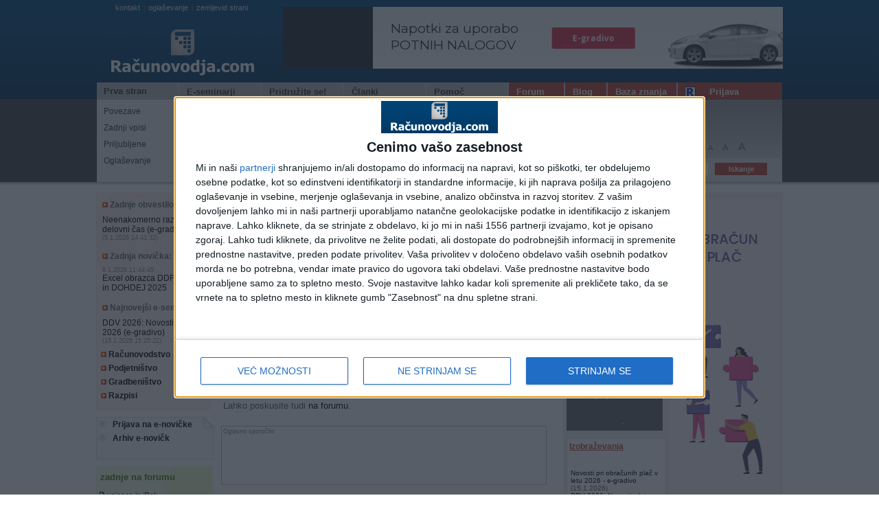

--- FILE ---
content_type: text/html
request_url: https://www.racunovodja.com/iskanje.asp?iskanje=poclankih&vpis=koledar%20junij%202021
body_size: 16111
content:
<!DOCTYPE html PUBLIC "-//W3C//DTD XHTML 1.0 Transitional//EN" "http://www.w3.org/TR/xhtml1/DTD/xhtml1-transitional.dtd">
<html>
<head>



<!-- Google tag (gtag.js) -->
<script async src="https://www.googletagmanager.com/gtag/js?id=G-CWT8HLQ1BP"></script>
<script>
  window.dataLayer = window.dataLayer || [];
  function gtag(){dataLayer.push(arguments);}
  gtag('js', new Date());

  gtag('config', 'G-CWT8HLQ1BP');
</script>


	<meta http-equiv="Content-Type" content="text/html; charset=windows-1250" />
	<title>Davki, računovodstvo, obračun plač - Računovodja.com</title>
	<meta name="description" content="Na računovodskem portalu računovodja.com lahko najdete informacije s področja računovodstva in davkov. Vedno aktualne informacije, ki jih potrebujete pri svojem računovodskem in knjigovodskem delu. Faktorji zamudnih obresti, kilometrine, dnevnice, besedila zakonov in pravilnikov, informacije o davkih in prispevkih, nasveti, aktualno, koristne povezave, podatki za obračun plač in honorarjev, seznam ponudnikov storitev (knjigovodski servisi, odvetniki, programska oprema, davčni svetovalci, banke, zavarovalnice ...)" />
	<meta name="keywords" content="ddv, dohodina, vzorec pogodbe o zaposlitvi, davki, davek, obrnjena davčna obveznost, računovodski tečaj, knjigovodstvo, informativi izračun dohodnine, zakon o dohodnini, dohodninska lestvica, zakon o delovnih razmerjih, čistopisi zakonov, sodna praksa, zgledi knjižb, vzorci pogodb, obračun plač, avtorski honorar, ddv id, kilometrina, dnevnice, regres, minimalna plača, zajamčena plača, letni dopust, kapitalski dobički, letno poročilo, davčna napoved, prispevki za socialno varnost zasebnika, dopust, ZDDV, tečaj računovodstva, porodniški dopust, starševski dopust, pravilo obrnjene davčne obveznosti, obračun davka od dohodkov pravnih oseb, potni nalog, donacije, ZDoh, ZDoh-2, knjiženje, temeljnica, olajšave, vzdrževani družinski člani, davčne olajšave, finance, finančni portal, podjetnik, podjetništvo, ustanovitev podjetja, registracija samostojnega podjetnika, ddv številka, imenik zavezancev za ddv, seznam davčnih zavezancev, register podjetij, bonitete, boniteta, popoldanski s.p., pogodba o poslovodenju, odpravnina, odpravnina ob upokojitvi, enostavno knjigovodstvo" />
	<meta name="author" content="CarpeDiem.si" />
	<meta http-equiv="Cache-control" content="no-cache" />
	<meta http-equiv="Expires" content="-1" />
	<link rel="alternate" type="application/rss+xml" title="Računovodja.com - Zadnje objave" href="https://www.racunovodja.com/rss/" />
	<style type="text/css" media="all">@import "/css.css";</style>
	<style type="text/css" media="print">@import "/print.css";</style>
	<script language="javascript" type="text/javascript" src="/skripte.js"></script>
	<script type="text/javascript" src="/func.js"></script>
	<script type="text/javascript" src="/banMenjavanjeProgramov.asp"></script>
	<script type="text/javascript" src="/bannerji.js"></script>
	<style type="text/css" media="all">@import "/pp.css";</style>
	<!--[if IE]><link rel="stylesheet" type="text/css" href="/ie_sux.css" media="screen" /><![endif]-->
	<script type="text/javascript" src="/JS/jquery.js"></script>
	<script type="text/javascript" src="/pp.js"></script>
		
	<!-- google ad manager -->
	<script async src="https://securepubads.g.doubleclick.net/tag/js/gpt.js"></script>
	<script>
	  window.googletag = window.googletag || {cmd: []};
	  googletag.cmd.push(function() {
		googletag.defineSlot('/1084615/clanki_txt_07_2020', [468, 60], 'div-gpt-ad-1594900178984-0').addService(googletag.pubads());
		googletag.pubads().enableSingleRequest();
		googletag.enableServices();
	  });
	</script>		
		
	<link rel="apple-touch-icon" sizes="57x57" href="/apple-touch-icon-57x57.png"/>
	<link rel="apple-touch-icon" sizes="60x60" href="/apple-touch-icon-60x60.png"/>
	<link rel="apple-touch-icon" sizes="72x72" href="/apple-touch-icon-72x72.png"/>
	<link rel="apple-touch-icon" sizes="76x76" href="/apple-touch-icon-76x76.png"/>
	<link rel="apple-touch-icon" sizes="114x114" href="/apple-touch-icon-114x114.png"/>
	<link rel="apple-touch-icon" sizes="120x120" href="/apple-touch-icon-120x120.png"/>
	<link rel="apple-touch-icon" sizes="144x144" href="/apple-touch-icon-144x144.png"/>
	<link rel="icon" type="image/png" href="/favicon-32x32.png" sizes="32x32"/>
	<link rel="icon" type="image/png" href="/favicon-16x16.png" sizes="16x16"/>
	<link rel="manifest" href="/manifest.json"/>
	<link rel="mask-icon" href="/safari-pinned-tab.svg" color="#5bbad5"/>
	<meta name="apple-mobile-web-app-title" content="Računovodja.com"/>
	<meta name="application-name" content="Računovodja.com"/>
	<meta name="msapplication-TileColor" content="#2b5797"/>
	<meta name="msapplication-TileImage" content="/mstile-144x144.png"/>
	<meta name="theme-color" content="#ffffff"/>
	<script type='text/javascript'>_iprom_consent=false;</script>

<script>
    (function(a,g,b,c){a[c]=a[c]||function(){
        "undefined"!==typeof a.ipromNS&&a.ipromNS.execute?a.ipromNS.execute(arguments):(a[c].q=a[c].q||[]).push(arguments)};
        var k=function(){var b=g.getElementsByTagName("script")[0];return function h(f){var e=f.shift();a[c]("setConfig",{server:e});
            var d=document.createElement("script");0<f.length&&(d.onerror=function(){a[c]("setConfig",{blocked:!0});h(f)});
            d.src="https://cdn."+e+"/ipromNS.js";d.async=!0;d.defer=!0;b.parentNode.insertBefore(d,b)}}(),e=b;"string"===typeof b&&(e=[b]);k(e)
    })(window, document,[ "ipromcloud.com"],"_ipromNS");

    _ipromNS('init', {
        sitePath      : ['racunovodja','racunovodja'],  /*second value of sitePath array is equal to SID*/
        cookieConsent : (function (cn){ var cs=new RegExp(""+cn+"[^;]+").exec(document.cookie); return unescape(!!cs ? cs.toString().replace(/^[^=]+./,"") : ""); })('allow2017') == 'true'

    });
</script>


	<meta name="google-site-verification" content="lmjTpP-PwUKe0z2qurGtQ60YJ-W53ZyeJvOMh6zQ3wA" />
</head>

<body id='telo' onload='pripravi();nePaNe();MenjavaOglasov();'>

<!--include file="cookie_message.asp"-->
<!-- InMobi Choice. Consent Manager Tag v3.0 (for TCF 2.2) -->
<script type="text/javascript" async=true>
(function() {
var host = window.location.hostname;
var element = document.createElement('script');
var firstScript = document.getElementsByTagName('script')[0];
var url = 'https://cmp.inmobi.com'
.concat('/choice/', 'gwXnBgHW7qbJq', '/', host, '/choice.js?tag_version=V3');
var uspTries = 0;
var uspTriesLimit = 3;
element.async = true;
element.type = 'text/javascript';
element.src = url;

firstScript.parentNode.insertBefore(element, firstScript);

function makeStub() {
var TCF_LOCATOR_NAME = '__tcfapiLocator';
var queue = [];
var win = window;
var cmpFrame;

function addFrame() {
var doc = win.document;
var otherCMP = !!(win.frames[TCF_LOCATOR_NAME]);

if (!otherCMP) {
if (doc.body) {
var iframe = doc.createElement('iframe');

iframe.style.cssText = 'display:none';
iframe.name = TCF_LOCATOR_NAME;
doc.body.appendChild(iframe);
} else {
setTimeout(addFrame, 5);
}
}
return !otherCMP;
}

function tcfAPIHandler() {
var gdprApplies;
var args = arguments;

if (!args.length) {
return queue;
} else if (args[0] === 'setGdprApplies') {
if (
args.length > 3 &&
args[2] === 2 &&
typeof args[3] === 'boolean'
) {
gdprApplies = args[3];
if (typeof args[2] === 'function') {
args[2]('set', true);
}
}
} else if (args[0] === 'ping') {
var retr = {
gdprApplies: gdprApplies,
cmpLoaded: false,
cmpStatus: 'stub'
};

if (typeof args[2] === 'function') {
args[2](retr);
}
} else {
if(args[0] === 'init' && typeof args[3] === 'object') {
args[3] = Object.assign(args[3], { tag_version: 'V3' });
}
queue.push(args);
}
}

function postMessageEventHandler(event) {
var msgIsString = typeof event.data === 'string';
var json = {};

try {
if (msgIsString) {
json = JSON.parse(event.data);
} else {
json = event.data;
}
} catch (ignore) {}

var payload = json.__tcfapiCall;

if (payload) {
window.__tcfapi(
payload.command,
payload.version,
function(retValue, success) {
var returnMsg = {
  __tcfapiReturn: {
    returnValue: retValue,
    success: success,
    callId: payload.callId
  }
};
if (msgIsString) {
  returnMsg = JSON.stringify(returnMsg);
}
if (event && event.source && event.source.postMessage) {
  event.source.postMessage(returnMsg, '*');
}
},
payload.parameter
);
}
}

while (win) {
try {
if (win.frames[TCF_LOCATOR_NAME]) {
cmpFrame = win;
break;
}
} catch (ignore) {}

if (win === window.top) {
break;
}
win = win.parent;
}
if (!cmpFrame) {
addFrame();
win.__tcfapi = tcfAPIHandler;
win.addEventListener('message', postMessageEventHandler, false);
}
};

makeStub();

function makeGppStub() {
const CMP_ID = 10;
const SUPPORTED_APIS = [
'2:tcfeuv2',
'6:uspv1',
'7:usnatv1',
'8:usca',
'9:usvav1',
'10:uscov1',
'11:usutv1',
'12:usctv1'
];

window.__gpp_addFrame = function (n) {
if (!window.frames[n]) {
if (document.body) {
var i = document.createElement("iframe");
i.style.cssText = "display:none";
i.name = n;
document.body.appendChild(i);
} else {
window.setTimeout(window.__gpp_addFrame, 10, n);
}
}
};
window.__gpp_stub = function () {
var b = arguments;
__gpp.queue = __gpp.queue || [];
__gpp.events = __gpp.events || [];

if (!b.length || (b.length == 1 && b[0] == "queue")) {
return __gpp.queue;
}

if (b.length == 1 && b[0] == "events") {
return __gpp.events;
}

var cmd = b[0];
var clb = b.length > 1 ? b[1] : null;
var par = b.length > 2 ? b[2] : null;
if (cmd === "ping") {
clb(
{
gppVersion: "1.1", // must be â€śVersion.Subversionâ€ť, current: â€ś1.1â€ť
cmpStatus: "stub", // possible values: stub, loading, loaded, error
cmpDisplayStatus: "hidden", // possible values: hidden, visible, disabled
signalStatus: "not ready", // possible values: not ready, ready
supportedAPIs: SUPPORTED_APIS, // list of supported APIs
cmpId: CMP_ID, // IAB assigned CMP ID, may be 0 during stub/loading
sectionList: [],
applicableSections: [-1],
gppString: "",
parsedSections: {},
},
true
);
} else if (cmd === "addEventListener") {
if (!("lastId" in __gpp)) {
__gpp.lastId = 0;
}
__gpp.lastId++;
var lnr = __gpp.lastId;
__gpp.events.push({
id: lnr,
callback: clb,
parameter: par,
});
clb(
{
eventName: "listenerRegistered",
listenerId: lnr, // Registered ID of the listener
data: true, // positive signal
pingData: {
  gppVersion: "1.1", // must be â€śVersion.Subversionâ€ť, current: â€ś1.1â€ť
  cmpStatus: "stub", // possible values: stub, loading, loaded, error
  cmpDisplayStatus: "hidden", // possible values: hidden, visible, disabled
  signalStatus: "not ready", // possible values: not ready, ready
  supportedAPIs: SUPPORTED_APIS, // list of supported APIs
  cmpId: CMP_ID, // list of supported APIs
  sectionList: [],
  applicableSections: [-1],
  gppString: "",
  parsedSections: {},
},
},
true
);
} else if (cmd === "removeEventListener") {
var success = false;
for (var i = 0; i < __gpp.events.length; i++) {
if (__gpp.events[i].id == par) {
__gpp.events.splice(i, 1);
success = true;
break;
}
}
clb(
{
eventName: "listenerRemoved",
listenerId: par, // Registered ID of the listener
data: success, // status info
pingData: {
  gppVersion: "1.1", // must be â€śVersion.Subversionâ€ť, current: â€ś1.1â€ť
  cmpStatus: "stub", // possible values: stub, loading, loaded, error
  cmpDisplayStatus: "hidden", // possible values: hidden, visible, disabled
  signalStatus: "not ready", // possible values: not ready, ready
  supportedAPIs: SUPPORTED_APIS, // list of supported APIs
  cmpId: CMP_ID, // CMP ID
  sectionList: [],
  applicableSections: [-1],
  gppString: "",
  parsedSections: {},
},
},
true
);
} else if (cmd === "hasSection") {
clb(false, true);
} else if (cmd === "getSection" || cmd === "getField") {
clb(null, true);
}
//queue all other commands
else {
__gpp.queue.push([].slice.apply(b));
}
};
window.__gpp_msghandler = function (event) {
var msgIsString = typeof event.data === "string";
try {
var json = msgIsString ? JSON.parse(event.data) : event.data;
} catch (e) {
var json = null;
}
if (typeof json === "object" && json !== null && "__gppCall" in json) {
var i = json.__gppCall;
window.__gpp(
i.command,
function (retValue, success) {
var returnMsg = {
  __gppReturn: {
    returnValue: retValue,
    success: success,
    callId: i.callId,
  },
};
event.source.postMessage(msgIsString ? JSON.stringify(returnMsg) : returnMsg, "*");
},
"parameter" in i ? i.parameter : null,
"version" in i ? i.version : "1.1"
);
}
};
if (!("__gpp" in window) || typeof window.__gpp !== "function") {
window.__gpp = window.__gpp_stub;
window.addEventListener("message", window.__gpp_msghandler, false);
window.__gpp_addFrame("__gppLocator");
}
};

makeGppStub();

var uspStubFunction = function() {
var arg = arguments;
if (typeof window.__uspapi !== uspStubFunction) {
setTimeout(function() {
if (typeof window.__uspapi !== 'undefined') {
window.__uspapi.apply(window.__uspapi, arg);
}
}, 500);
}
};

var checkIfUspIsReady = function() {
uspTries++;
if (window.__uspapi === uspStubFunction && uspTries < uspTriesLimit) {
console.warn('USP is not accessible');
} else {
clearInterval(uspInterval);
}
};

if (typeof window.__uspapi === 'undefined') {
window.__uspapi = uspStubFunction;
var uspInterval = setInterval(checkIfUspIsReady, 6000);
}
})();
</script>
<!-- End InMobi Choice. Consent Manager Tag v3.0 (for TCF 2.2) -->
<div class="glava">
	<div class="glava_top">
		<div class="logo_banner">
			<div class="oglasevanje"><p class="vsebina_mod10"><a class="servisi" href="mailto:info@racunovodja.com">kontakt</a>|<a class="servisi" href="/vpis_in_oglasevanje.asp">oglaševanje</a>|<a class="servisi" href="/zemljevid.asp">zemljevid strani</a>&nbsp;<p></div>
			<div class="logo"><a href="/"><img src="/img/logo3.png" alt="Računovodja.com - Portal z računovodskimi in davčnimi informacijami" title="Računovodja.com - Portal z računovodskimi in davčnimi informacijami" /></a></div>
		</div>
		<div class="meni_ext">
			<div id="meni">
				<ul>
					<li><a class="meni1" href="/">Prva stran</a></li>
					<li><a href="/narocniki/default.aspx?doc=eSeminarji"><p class="meni1">E-seminarji</p></a></li>
					<li><a href="/clanki.asp?clanek=2524"><p class="meni1">Pridružite se!</p></a></li>
					<li><a href="/clanki.asp"><p class="meni1">Članki</p></a></li>
					<li><a href="/pomoc.asp"><p class="meni1">Pomoč</p></a></li>
				</ul>
			</div>
		<div class="forum">
			<a href="/forum/"><p class="meni3">Forum</p></a>
		</div>
		<div class="blog">
			<a href="https://racunovodja.blogspot.com"><p class="meni3">Blog</p></a>
		</div>
		<div class="baza">
			<a href="/bazaZnanja/index.php?title=Glavna_stran"><p class="meni3">Baza znanja</p></a>
		</div>
		<div class="rjcek">
			<p class="meni3">
				<a class="meni4" href="/priljubljene.aspx" id="aPriljubljene" onclick="alert('Stran še ni pripravljena.');return false;"><img src="/images/rac_icon.png"  style="position:absolute; left:10px;" alt="Uporabniška navigacija" />Prijava</a>
			</p>
		</div>
	</div>
</div>
<div class="glava_bot">
	<div class="submeni_login">
		<div class="sub1">
			<a href="/default.asp#pov" class="meni2">Povezave</a>
			<a href="/default.asp#zvp" class="meni2">Zadnji vpisi</a>
			<a href="/default.asp#nbs" class="meni2">Priljubljene</a>
			<a href="/vpis_in_oglasevanje.asp" class="meni2">Oglaševanje</a>
		</div>
		<div class="sub2">
			<a href="/trgovina/" class="meni2">Trgovina</a>
			<a href="/eseminarji/" class="meni2">Katalog gradiv</a>
			<a href="/zlatiKomplet/" class="meni2"><b>Zlati komplet <sup style="color: red">2026<sup></b></a>
			<a href="/Trgovina/Izdelek/ZLATI_KOMPLET" class="meni2"><b>Naročilo!</b></a>
		</div>
		<div class="sub3">
			<a href="/posta/subscribe.aspx" class="meni2">Registracija</a>
			<a href="/posta/mailing_login.aspx" class="meni2">E-novičke</a>
			<a href="/narocniki/" class="meni2">Za naročnike</a>
			<a href="/izracuni/" class="meni2">Izračuni</a>
		</div>
		<div class="sub4">
			<a href="/sklopi/" class="meni2">Sklopi</a>
			<a href="/novicke.asp#obvestila" class="meni2">Obvestila</a>
			<a href="/novicke.asp#novicke" class="meni2">Novičke</a>
		</div>
		<div class="sub5">
			<a href="/pomoc_forum.asp" class="meni2">Pomoč - forum</a>
			<a href="/zemljevid.asp" class="meni2">Zemljevid strani</a>
		</div>
		<div class="uporabniski_meni">
			<div class="priljubljene">
				<div class="dodaj_priljubljene"><a href="#" class="regi" onclick='javascript:addFavorites();return false;' title='Dodaj povezavo med priljubljene strani (favorites). Deluje le v Internet Explorerju in združljivih brskalnikih. Za Netscape/Mozilla/FireFox pritisnite CTRL+D.'><img src="/img/prilj.gif" /> dodaj med priljubljene</a><a href="/rss/" class="regi"><img src="/img/rss.gif" /> naroči se na RSS</a><img style="padding-left:8px;" src="/img/vel_pis.gif" />
<script type="text/javascript">
<!--
if (document.getElementById) {
	document.write("<a href='#' class=\"a1\" onClick='javascript:pisava(-1);return false;' title=\"Zmanjšaj velikost črk za 10%\">A</a>");
	document.write(" <a href='#' class=\"a2\" onClick='javascript:pisava(0);return false;' title=\"Ponastavi začetno velikost črk\">A</a> ");
	document.write("<a href='#' class=\"a3\" onClick='javascript:pisava(1);return false;' title=\"Povečaj velikost črk za 10%\">A</a>");
} // -->
</script>
<noscript>Žal vaš brskalnik ne podpira JavaScripta, zato ne boste mogli spreminjati velikosti črk.</noscript>
				</div>
			</div>
			<div class="iskanje">
				<div class="iskanje_stran"><a href="/iskanje.asp?iskanje=najdi" class="regi"><img src="/img/isci.gif" /> iskanje po strani:</a></div>
					<form action="/iskanje.asp" method="get" style='margin:1px;'>
						<input type='hidden' value='najdi' name='iskanje' />
						<input class="input_iskanje"  name='vpis' id="iskalnik" type="text" />
						<input value="Iskanje" type="submit" class="submit_isci" />
					</form>
				</div>
			</div>
		</div>
	</div>
	<div class="senca1"></div>
</div>

<!--<div class="jedro_ext">-->
<div class="page_background">
  <div class="jedro">
		<div class="levo_jedro">
			<ul class="levi_rob">
				<li class="hitrepovezave">
				<p class="hitre_mod1"><img src="/img/puscica.gif" /> Zadnje obvestilo:</p>
				<p>
				
				<a href='/novicke.asp#obvestila'>Neenakomerno razporejen delovni čas (e-gradivo)</a>
				<span class='vsebina_mod10'>(5.1.2026 14:41:32)</span></p>

				<p class="hitre_mod1"><img src="/img/puscica.gif" /> Zadnja novička:</p>
								<p><span class='vsebina_mod10'>6.1.2026 11:44:45</span> <a href='/novicke.asp#novicke'>Excel obrazca DDPO 2025 in DOHDEJ 2025</a>
				<span class='vsebina_mod10'></span></p>
				<span class='vsebina_mod10'></span>

				<p class="hitre_mod1"><img src="/img/puscica.gif" /> Najnovejši e-seminar:</p>
				
				<p><a href='/clanki.asp?rubrika=22'>DDV 2026: Novosti v letu 2026 (e-gradivo)</a> <span class='vsebina_mod10'>(15.1.2026 15:25:22)</span></p>

				<p class="hitre_mod2"><a href="/Racunovodstvo/"><img src="/img/puscica.gif" /> Računovodstvo</a></p>

				<p class="hitre_mod2"><a href="/podjetnistvo/"><img src="/img/puscica.gif" /> Podjetništvo</a></p>
				<p class="hitre_mod2"><a href="/gradbenistvo/"><img src="/img/puscica.gif" /> Gradbeništvo</a></p>
				<p class="hitre_mod2"><a href="/clanki.asp?rubrika=21"><img src="/img/puscica.gif" /> Razpisi</a></p>
				</li>
				<li class="partnerske_povezave"><img src="/img/zavihek.png" style="position:absolute; top:-1px; right:-1px;" />
									<p class="hitre_mod2"><img src="/img/puscica2.gif" /> <a href="/Posta/Narocnine">Prijava na e-novičke</a></p>
									<p class="hitre_mod2"><img src="/img/puscica2.gif" /> <a href="/Mailing/mailarchive.aspx">Arhiv e-novičk</a></p>

				</li>
				<li class="zadnje_forum">
						<ul class="modnaslov"><li class="mod_levo_naslov"><a href="http://forum.racunovodja.com/search.php?search_id=active_topics"><p class="naslov_mod4">zadnje na forumu</p></a></li></ul>

						<p class='vsebina_mod_forum'><img src='/img/icon_minipost.gif' />  <a href='http://forum.racunovodja.com/viewtopic.php?f=4&t=49744&p=187712#p187712'>vajenec in iRek</a></p>
<p class='vsebina_mod_forum'><img src='/img/icon_minipost.gif' />  <a href='http://forum.racunovodja.com/viewtopic.php?f=4&t=49764&p=187711#p187711'>Neujemanje ur na bolniškem listu z dejansko odsotnostjo</a></p>
<p class='vsebina_mod_forum'><img src='/img/icon_minipost.gif' />  <a href='http://forum.racunovodja.com/viewtopic.php?f=2&t=49759&p=187706#p187706'>Normiranci -- nova pravila</a></p>
<p class='vsebina_mod_forum'><img src='/img/icon_minipost.gif' />  <a href='http://forum.racunovodja.com/viewtopic.php?f=3&t=49758&p=187705#p187705'>prevzem stranke med letom</a></p>
<p class='vsebina_mod_forum'><img src='/img/icon_minipost.gif' />  <a href='http://forum.racunovodja.com/viewtopic.php?f=4&t=49751&p=187698#p187698'>PLAČILO PRISPEVKA ZA DOLGOTRAJNO OSKRBO</a></p>


						<div class="mod_div2">
						<p class="naslov_mod2">Ne spreglejte</p>
						<a href="/forum/viewtopic.php?t=18660" class="vsebina_mod2"><img src="/img/puscica.gif" /> Registracija na forum</a>
						<a href="/forum/viewtopic.php?t=19101" class="vsebina_mod2"><img src="/img/puscica.gif" /> Težave ob prijavi na forum</a>
						<a href="/forum/viewtopic.php?t=9539" class="vsebina_mod2"><img src="/img/puscica.gif" /> Spremenjeni e-naslovi</a>
						<a href="/forum/viewforum.php?f=20" class="vsebina_mod2"><img src="/img/puscica.gif" /> Več obvestil ...</a>
						</div>
					</li>
					<li class="prijavaenovicke"><a href="/posta/mailing_login.aspx"><img src="/img/enovicke.png" /></a></li>
					<li class="aktualno"><img src="/img/zavihek.png" style="position:absolute; top:-1px; right:-1px;" />
						<p class="naslov_mod">Aktualno:</p>
						<div class="povd_div"><a href="/clanki.asp?clanek=2431"><p class="povd_text">Računovodja.com - Zlati komplet in dodatni dostopi</p></a></div>
						<div class="povd_div"><a href="/clanki.asp?clanek=2698"><p class="povd_text">Kadrovski oglasi za računovodske poklice</p></a></div>
						<div class="mod_div2">
								<a href="/podjetnistvo/" class="vsebina_mod3"><img src="/img/puscica.gif" /> Podjetništvo</a>
								<a href="/Posta/Narocnine" class="vsebina_mod3"><img src="/img/puscica.gif" /> Želite prejemati obvestila o novostih na spletni strani Računovodja.com? </a>
								<a href='http://www.euintrastat.com/' class="vsebina_mod3"><img src="/img/puscica.gif" /> Intrastat - računalniški program</a>
							<a href="/clanki.asp?clanek=1983" class="vsebina_mod3"><img src="/img/puscica.gif" /> Paketi gradiv Računovodja.com</a>

						</div>
						<div class="mod_div2">
							<p class="naslov_mod2">E-seminarji:</p>
							<p class="vsebina_mod2"><img src="/img/icoesemi.gif" /> <a href="/clanki.asp?clanek=8750/POTNI_NALOGI:_Kako_izpolnimo_potni_nalog_in_obracun_potnih_stroskov?_(e-gradivo)">POTNI NALOGI: Kako izpolnimo potni nalog in obračun potnih stroškov?</a></p>
							<p class="vsebina_mod2"><img src="/img/icoesemi.gif" /> <a href="/clanki.asp?clanek=425">Obračunavanje plač in drugih osebnih prejemkov</a></p>
						</div>
				</li>
				<li class="koledar">
						<a href="/koledar.aspx"><p class="naslov_mod">Koledar:</p></a>
						<a href="/clanki.asp?rubrika=25"><p class="vsebina_mod">Mesečni koledarčki</p></a>
<!--				<iframe src="/koledar_mini.aspx" style="width:137px;margin:0px;padding:0px;border:none;overflow:hidden;height:250px;" scrolling="no" frameborder="0" marginwidth="0">Koledarček ni viden, ker ima vaš brskalnik izklopljeno možnost prikazovanja IFRAME oznak, ali pa je prestar.</iframe>-->
				</li>

				<li class="seznam_ppo"><img src="/img/zavihek.png" style="position:absolute; top:-1px; right:-1px;" />
					<a href="/programi/programi.aspx"><p class="naslov_mod">Seznam poslovne programske opreme</p></a>
                    <span id="Program"><a href="/programi/podjetja.aspx?id=5" class="vsebina_mod"><img src="/img/puscica2.gif" /> Carpe Diem d.o.o., Kranj</a></span>
					<div class="mod_div2">
							<a href="mailto:&#105;&#110;&#102;&#111;&#064;&#114;&#097;&#099;&#117;&#110;&#111;&#118;&#111;&#100;&#106;&#097;&#046;&#099;&#111;&#109;?subject=Vpis v seznam programske opreme" class="vsebina_mod"><img src="/img/puscica.gif" /> Vas zanima vpis v seznam poslovne programske opreme? </a>
					</div>
				</li>
				<li class="karierni_koticek"><img src="/img/zavihek.png" style="position:absolute; top:-1px; right:-1px;" />
					<a class="naslov_mod" href="/zaposlitev/">Karierni kotiček</a>

					<div class="povd_div">
					<a href="/zaposlitev/"  class="povd_text">Seznam prostih zaposlitev</a>
					<a href="/clanki.asp?clanek=2698"  class="povd_text">Objavite kadrovski oglas za računovodske poklice!</a>
					</div>

					<div class="povd_div">
						<a href="https://esvetovanje.ess.gov.si/KakoKandidiramNaDelovnaMesta/PrijavaNaDelovnoMesto/" class="povd_text">Kako napišem prijavo na delovno mesto</a>
						<a href="https://esvetovanje.ess.gov.si/" class="povd_text">Svetovanje pri zaposlitvi in poklicni orientaciji</a>
					</div>
					<div class="mod_div2"><a class="naslov_mod2"  href="/zaposlitev/">Prosta delovna mesta</a>
					<a  class='vsebina_mod2' href='/clanki.asp?clanek=14067'><img src='/img/puscica.gif' /> Zaposlitveni oglas: Računovodja (m/ž), Ljubljana</a>
<a  class='vsebina_mod2' href='/clanki.asp?clanek=14043'><img src='/img/puscica.gif' /> Zaposlitveni oglas: Samostojni knjigovodja (m/ž), Trzin</a>
<a  class='vsebina_mod2' href='/clanki.asp?clanek=13918'><img src='/img/puscica.gif' /> Zaposlitveni oglas: Samostojni računovodja (m/ž), Radovljica</a>

					</div>
				</li>
				<li class="partnerji"><img src="/img/zavihek.png" style="position:absolute; top:-1px; right:-1px;" /><a href="/partnerji.asp" class="naslov_mod">Partnerji portala</a></li>
				<li class="ne_prezrite"><img src="/img/zavihek.png" style="position:absolute; top:-1px; right:-1px;" /><a class="naslov_mod">Ne prezrite!</a>
						<a href='/clanki.asp?clanek=232/Kilometrine' class="vsebina_mod2"><img src="/img/puscica.gif" /> Kilometrine</a>
<a href='/seminarji.asp' class="vsebina_mod2"><img src="/img/puscica.gif" /> <b>Seminarji s področja računovodstva in davkov</b></a>
 <a href='/zaposlitev/' class="vsebina_mod2"><img src="/img/puscica.gif" /> Zaposlitve</a>
<a href='/iskanje.asp?iskanje=poclankih&vpis=mese%E8ni%20podatki' class="vsebina_mod2"><img src="/img/puscica.gif" /> Podatki za obračun plač</a>

<a href='/narocniki/default.aspx?doc=BesedilaZakonov' class="vsebina_mod2"><img src="/img/puscica.gif" /> Besedila zakonov</a>





<a href='/clanki.asp?clanek=355' class="vsebina_mod2"><img src="/img/puscica.gif" /> Dnevnice - domače</a>
<a href='/clanki.asp?clanek=6564/Zneski_dnevnic_za_tujino_od_772012_dalje' class="vsebina_mod2"><img src="/img/puscica.gif" /> Dnevnice - tujina</a>
<a href='/clanki.asp?clanek=574/Uredba_o_visini_povracil' class="vsebina_mod2"><img src="/img/puscica.gif" /> Uredba o višini povračil</a>



<a href='/clanki.asp?clanek=12872' class="vsebina_mod2"><img src="/img/puscica.gif" /> Št. delovnih dni 2025</a>
<a href='/clanki.asp?clanek=13268' class="vsebina_mod2"><img src="/img/puscica.gif" /> Št. delovnih dni 2026</a>

<a href='/iskanje.asp?iskanje=poclankih&vpis=delovni koledar' class="vsebina_mod2"><img src="/img/puscica.gif" /> Št. delovnih dni (arhiv)</a>
<!--
<a href='/mdokumenti/povpla.asp' class="vsebina_mod2"><img src="/img/puscica.gif" /> Povprečna bruto plača</a>
<a href='/mdokumenti/npoos.asp' class="vsebina_mod2"><img src="/img/puscica.gif" /> Najnižja pokojninska osnova</a>
<a href='/mdokumenti/minpl.asp' class="vsebina_mod2"><img src="/img/puscica.gif" /> Minimalna plača</a>
<a href='/pokazi.asp?stran=118' class="vsebina_mod2"><img src="/img/puscica.gif" /> Izhodiščne plače</a>
-->
<a href='/clanki.asp?clanek=13752/Slovenski_racunovodski_standardi_2024' class="vsebina_mod2"><img src="/img/puscica.gif" /> Slovenski računovodski standardi 2024</a>
<a href='https://www.uradni-list.si/glasilo-uradni-list-rs' class="vsebina_mod2"><img src="/img/puscica.gif" /> Uradni list</a>
<a href='/clanki.asp' class="vsebina_mod2"><img src="/img/puscica.gif" /> Arhiv člankov</a>
<!--
<a href='/mdokumenti/obracunah.asp'>Obračun avtorskega honorarja (do 31.12.04)</a>
-->
<a href='/pokazi.asp?stran=199' class="vsebina_mod2"><img src="/img/puscica.gif" /> Zakon o delovnih razmerjih</a>
<a href='http://www.ajpes.si/Registri/Transakcijski_racuni/Splosno?id=69' class="vsebina_mod2"><img src="/img/puscica.gif" /> TRANSAKCIJSKI RAČUNI IN DAVČNE ŠTEVILKE</a>
<a href='/pokazi.asp?stran=1129' class="vsebina_mod2"><img src="/img/puscica.gif" /> VIES VAT number validation - preverjanje Identifikacijskih številk</a>
<a href="/ddv" class="vsebina_mod2"><img src="/img/puscica.gif" /> Iskanje po seznamu davčnih zavezancev</a>
<a href="/DDV/Standardna_klasifikacija_dejavnosti_2008.aspx" class="vsebina_mod2"><img src="/img/puscica.gif" /> Register podjetij</a>


<a href="/narocniki/default.aspx?doc=SodnaPraksa" class="vsebina_mod2"><img src="/img/puscica.gif" /> Sodna praksa</a>

				</li>
				<li class="izracuni"><img src="/img/zavihek.png" style="position:absolute; top:-1px; right:-1px;" /><a href="/izracuni/" class="naslov_mod">Izračuni</a>
					
<p class="podnaslov">Izračuni 2025</p>
<p>

	<a class="vsebina_mod2" href="/izracuni/Placa"><img src="/img/puscica.gif" /> Obračun plače 2025</a> 
		<span class="vsebina_mod10">Opozorilo: Izračun trenutno deluje pravilno samo pri zneskih, višjih od minimalne osnove.</span>
	<a class="vsebina_mod2" href="/Izracuni/AvtorskiHonorarVse"><img src="/img/puscica.gif" /> Izračun avtorskega honorarja 2025</a>
		<span class="vsebina_mod10">Izračun za rezidente, zavarovane po 20. členu ZPIZ-2 (zavarovan za polni delovni čas), ter za rezidente, zavarovane po 18. členu ZPIZ-2. </span>	
	<a class="vsebina_mod2" href="/izracuni/PodjemnaPogodba"><img src="/img/puscica.gif" /> Podjemna pogodba 2025</a>
	<a class="vsebina_mod2"  href="/Izracuni/2025/Najemnina"><img src="/img/puscica.gif" /> Obračun najemnine 2025</a>
		<span class="vsebina_mod10">Fizična oseba odda nepremičnino pravni osebi.</span>				
	<a class="vsebina_mod2"  href="/Izracuni/2025/StudentskoDelo"><img src="/img/puscica.gif" /> Obračun študentskega dela 2025</a>	
	<a class="vsebina_mod2"  href="/Izracuni/2025/DeloUpokojencev"><img src="/img/puscica.gif" /> Obračun začasnega ali občasnega dela upokojencev 2025</a>
	<a class="vsebina_mod2" href="/izr/ZamudneObresti.aspx"><img src="/img/puscica.gif" /> Izračun zamudnih obresti</a>
		<span class="vsebina_mod10">Program omogoča izračun po konformni metodi in po linearni metodi.</span>
	<a class="vsebina_mod2" href="/izr/Obresti.aspx"><img src="/img/puscica.gif" /> Izračun pogodbenih obresti</a>
		<span class="vsebina_mod10">Program omogoča izračun po poljubni obrestni meri.</span>			
</p>




				</li>
				<li class="obrazci"><img src="/img/zavihek.png" style="position:absolute; top:-1px; right:-1px;" /><a href="/obrazci_ps.asp" class="naslov_mod">Natisnite si obrazce</a>
					<p>
<a href="/clanki.asp?clanek=12557&utm_source=raccom&utm_medium=link-levo&utm_campaign=dav-obr&utm_content=2025" class="vsebina_mod2"><img src="/img/puscica.gif" /> Potni nalog (Excel)</a>
<!--<a href="/dokumenti/Potni_nalog.xls" class="vsebina_mod2"><img src="/img/puscica.gif" /> Potni nalog (Excel)</a>-->
<a href="/mdokumenti/temeljnica.xls" class="vsebina_mod2"><img src="/img/puscica.gif" /> Temeljnica (excel)</a>
<a href="/clanki.asp?clanek=40&utm_source=raccom&utm_medium=link-levo&utm_campaign=dav-obr&utm_content=2025" class="vsebina_mod2"><img src="/img/puscica.gif" /> Temeljnica</a>
<a href="/clanki.asp?clanek=5817&utm_source=raccom&utm_medium=link-levo&utm_campaign=dav-obr&utm_content=2025" class="vsebina_mod2"><img src="/img/puscica.gif" /> M obrazci</a>
<!--<p><a href="/clanki.asp?clanek=9124/Dohodnina_2015" class="vsebina_mod2"><img src="/img/puscica.gif" /> Dohodnina 2015</a></p> -->
</p>
<p class="podnaslov">
Davčni obračun 2024</>

<p>
<a href="/clanki.asp?clanek=13638&utm_source=raccom&utm_medium=link-levo&utm_campaign=dav-obr&utm_content=2025" class="vsebina_mod2"><img src="/img/puscica.gif" /> Davčni obračun 2024</a>
<a href="/clanki.asp?clanek=13531&utm_source=raccom&utm_medium=link-levo&utm_campaign=dav-obr&utm_content=2025" class="vsebina_mod2"><img src="/img/puscica.gif" /> Excel obrazec DDPO 2024 (informativni pripomoček)</a>
<a href="/clanki.asp?clanek=13531&utm_source=raccom&utm_medium=link-levo&utm_campaign=dav-obr&utm_content=2025" class="vsebina_mod2"><img src="/img/puscica.gif" /> Excel obrazec DOHDEJ 2024 (informativni pripomoček)</a>
<a href="/clanki.asp?clanek=13640&utm_source=raccom&utm_medium=link-levo&utm_campaign=dav-obr&utm_content=2025" class="vsebina_mod2"><img src="/img/puscica.gif" /> AJPES</a>
<a href="/clanki.asp?clanek=13637&utm_source=raccom&utm_medium=link-levo&utm_campaign=dav-obr&utm_content=2025" class="vsebina_mod2"><img src="/img/puscica.gif" /> Video seminar</a>
<a href="/clanki.asp?clanek=13649&utm_source=raccom&utm_medium=link-levo&utm_campaign=dav-obr&utm_content=2025" class="vsebina_mod2"><img src="/img/puscica.gif" /> Gospodarske družbe</a>
<a href="/clanki.asp?clanek=13650&utm_source=raccom&utm_medium=link-levo&utm_campaign=dav-obr&utm_content=2025" class="vsebina_mod2"><img src="/img/puscica.gif" /> Samostojni podjetniki</a>
<a href="/clanki.asp?clanek=13651&utm_source=raccom&utm_medium=link-levo&utm_campaign=dav-obr&utm_content=2025" class="vsebina_mod2"><img src="/img/puscica.gif" /> Društva</a>
<a href="/clanki.asp?clanek=13652&utm_source=raccom&utm_medium=link-levo&utm_campaign=dav-obr&utm_content=2025" class="vsebina_mod2"><img src="/img/puscica.gif" /> Nepridobitne organizacije</a></p>

				</li>
			</ul>
			<div class="osrednji_del">
    <p><form action='iskanje.asp' method='get'>
    <input type='hidden' value='najdi' name='iskanje' />
    <input type='text' value='koledar junij 2021' class='inputForm' name='vpis' />
    <input type='submit' value='Išči' class='buttonForm' />
    </form></p>
      <p>Iskali ste po ključni besedi &quot;<b>koledar junij 2021</b>&quot;.</p>


<div  class="obroba" style="width: 468px; height: 80px;">
 <p class="vsebina_mod10">Oglasno sporočilo</p>
 <!-- /1084615/clanki_txt_07_2020 -->
<div id='div-gpt-ad-1594900178984-0' style='width: 472px; height: 60px; font-family:Arial, Verdana, sans-serif;'>

  <script>
    googletag.cmd.push(function() { googletag.display('div-gpt-ad-1594900178984-0'); });
  </script>
</div>
</div>
      <p class='podnaslov'>Članki</p>
      <ul>
      <li>
Mag. Katja Blatnik: 
<a href='clanki.asp?clanek=12017'>Koledar poročanja - junij 2021</a> (Datum vpisa: 28.5.2021 14:01:07)</li><br />
      </ul>
      <p class='podnaslov'>Povezave</p>
<p>Najdenih ni ustreznih povezav. Popravite vpis in poskusite znova.</p><p>Lahko poskusite tudi <a href='/forum/search.php'>na forumu</a>.</p><br />


<div  class="obroba" style="width: 468px; height: 80px;">
 <p class="vsebina_mod10">Oglasno sporočilo</p>
 <!-- /1084615/clanki_txt_07_2020 -->
<div id='div-gpt-ad-1594900178984-0' style='width: 472px; height: 60px; font-family:Arial, Verdana, sans-serif;'>

  <script>
    googletag.cmd.push(function() { googletag.display('div-gpt-ad-1594900178984-0'); });
  </script>
</div>
</div>
        </div>


</div>
<div class="desni_rob">
		  <div class="desni_rob_col1">
		     <div class="pridruzite_se">

<!-- Vstavite v prostor za oglasno mesto: Spodnja pasica [ID: 27] -->
<div class="iAdserver" data-iadserver-zone="27"><script>_ipromNS('zone',27)</script></div>

		  <div class="rac_serv">
		    <div class="rac_serv_iscete"><p class="iscete_rac"><a href="/mdokumenti/rac_serv.asp">Iščete računovodski servis?</a></p></div>
		    <div class="rac_serv_list">
		           <div class="rac_serv_list_roll">
			         <script type="text/javascript">
			                //new pausescroller(name_of_message_array, CSS_ID, CSS_classname, pause_in_miliseconds)
			                new pausescroller(pausecontent2, "pscroller2", "racservscroll", 7000)
		             </script>
		           </div>
		    </div>
		  </div>
</div><!--brisi-->
		     <div class="izobrazevanja">
		        <a class="naslov_mod" href="/seminarji.asp">Izobraževanja</a>
  
<!-- bannerji, razno -->
<!-- seminarji -->

<!-- Oglasno mesto: sponzorirana 2 Lokacija: RaÄŤunovodja.com / Racunovodja.com -->
<div class="iAdserver" data-iadserver-zone="74"><script>_ipromNS('zone',74)</script></div>


<!-- Oglasno mesto: sponzorirana 3 Lokacija: RaÄŤunovodja.com / Racunovodja.com -->
<div class="iAdserver" data-iadserver-zone="75"><script>_ipromNS('zone',75)</script></div>


<!-- Oglasno mesto: sponzorirana 4 Lokacija: RaÄŤunovodja.com / Racunovodja.com -->
<div class="iAdserver" data-iadserver-zone="76"><script>_ipromNS('zone',76)</script></div>



<!-- <p class="vsebina_mod9">datum:</p>
<a href="__CLICKTHRU__" class="vsebina_mod4"><img src="/img/puscica.gif"> naslov, Ljubljana</a>
-->

<!--- RSS RACUNOVODJA.COM --->
<div class="racunovodjaRSS">
<script type="text/javascript" src="https://www.racunovodja.com/RSS/JSRSS.aspx?rss=clanki&rub=22&st=10"> </script>
</div>

		        <div class="mod_desno_div2">
		          <a class="vsebina_mod5" href='mailto:&#105;&#110;&#102;&#111;&#064;&#114;&#097;&#099;&#117;&#110;&#111;&#118;&#111;&#100;&#106;&#097;&#046;&#099;&#111;&#109;?subject=Predavanja, seminarji'>Želite predstaviti seminar?</a>
		        </div>
		     </div>
		     <div class="povezave">
		        <a class="naslov_mod"  href='/povezave.asp'>Povezave:</a>
		          <a class="vsebina_mod" href="https://www.ajpes.si/"><img src="/img/puscica.gif" /> AJPES</a>
<a class="vsebina_mod" href="https://www.fu.gov.si/"><img src="/img/puscica.gif" /> Finančna uprava RS</a>
<a class="vsebina_mod" href="https://edavki.durs.si/OpenPortal/Pages/StartPage/StartPage.aspx"><img src="/img/puscica.gif" /> eDavki</a>
<a class="vsebina_mod" href="https://www.ess.gov.si/"><img src="/img/puscica.gif" /> ZRSZ</a>
<a class="vsebina_mod" href="https://www.zpiz.si/"><img src="/img/puscica.gif" /> ZPIZ</a>
<a class="vsebina_mod" href="https://www.zzzs.si/"><img src="/img/puscica.gif" /> ZZZS</a>
<a class="vsebina_mod" href="https://www.stat.si/"><img src="/img/puscica.gif" /> Statistični urad</a>
<a class="vsebina_mod" href="https://www.gov.si/drzavni-organi/organi-v-sestavi/uprava-za-javna-placila/"><img src="/img/puscica.gif" /> UJP</a>
<a class="vsebina_mod" href="https://www.bsi.si/"><img src="/img/puscica.gif" /> Banka Slovenije</a>
<a class="vsebina_mod" href="https://www.uradni-list.si/uradni-list"><img src="/img/puscica.gif" /> Uradni list</a>
<a class="vsebina_mod" href="https://pisrs.si/"><img src="/img/puscica.gif" /> Register pravnih predpisov</a>
<a class="vsebina_mod" href="https://www.dz-rs.si/wps/portal/Home/deloDZ/zakonodaja/vObravnavi/predlogiZakonov/"><img src="/img/puscica.gif" /> DZ zakoni</a>
<a class="vsebina_mod" href="https://www.gov.si/drzavni-organi/ministrstva/ministrstvo-za-finance/zakonodaja/"><img src="/img/puscica.gif" /> Davčni predpisi</a>
<a class="vsebina_mod" href="https://www.gov.si/drzavni-organi/upravne-enote/"><img src="/img/puscica.gif" /> Upravne enote </a>
<a class="vsebina_mod" href="https://e-uprava.gov.si/drzava-in-druzba/e-demokracija/predlogi-predpisov.html"><img src="/img/puscica.gif" /> Predlogi predpisov </a>
<a class="vsebina_mod" href="https://spot.gov.si/sl/"><img src="/img/puscica.gif" /> SPOT </a>
<a class="vsebina_mod" href="https://www.gov.si/drzavni-organi/ministrstva/ministrstvo-za-finance/"><img src="/img/puscica.gif" /> Ministrstvo za finance </a>
<a class="vsebina_mod" href="https://www.gov.si/drzavni-organi/ministrstva/ministrstvo-za-delo-druzino-socialne-zadeve-in-enake-moznosti/"><img src="/img/puscica.gif" /> MDDSZ </a>
<a class="vsebina_mod" href="https://www.gov.si/drzavni-organi/vlada/"><img src="/img/puscica.gif" /> Vlada </a>
<a class="vsebina_mod" href="https://www.gov.si/drzavni-organi/vlada/seje-vlade/gradiva-v-obravnavi/"><img src="/img/puscica.gif" /> Vlada - gradiva v obravnavi </a>
<a class="vsebina_mod" href="/ddv/"><img src="/img/puscica.gif" /> Imenik zavezancev za DDV</a>
		     </div>
<!--	popravi	     <div class="zadnje_blog">
		        <a class="naslov_mod" href="http://racunovodja.blogspot.com">Zadnje objave na blogu:</a>
				<iframe src="/Blog.aspx" style="width:120px;margin:0px;padding:3px;border:none;height:250px;" height="100%" scrolling="no" frameborder="0" marginwidth="0"></iframe>


		  	 </div>-->
		  </div>

		  <div class="desni_rob_col2">
		    <div class="neboticnik">
		    <center>
<!-- Vstavite v prostor za oglasno mesto: Nebotičnik [ID: 31] -->
<div class="iAdserver" data-iadserver-zone="31"><script>_ipromNS('zone',31)</script></div>
</center>
		    </div>

<!--	popravi	    <div class="novosti_su">
		      <p class="naslov_mod">Novosti Statističnega urada:</p>
					<div id="dStatRSS"></div>
					<script type="text/javascript" src="/JS/StatRSS.js"></script>
					<a href="/surs"class="vsebina_mod"><img src="/img/puscica.gif" /> Več ...</a>
		    </div>-->
<!--popravi--><!--<div class="novosti_su">
		        <a class="naslov_mod" href="http://racunovodja.blogspot.com">Zadnje objave na blogu:</a>
				<iframe src="/Blog.aspx" style="width:145px;margin:0px;padding:3px;border:none;height:180px;" height="100%" scrolling="no" frameborder="0" marginwidth="0"></iframe>


		  	 </div>	-->
		  </div>
<!--<input type="text" value="" id="eur" style="width:50px; margin:10px; margin-right:3px;" />
<input type="button" style='background:#aacee3;' value="€ -> SIT" onclick="EURvSIT('eur', 'val');return false;" />
<span style="padding-left:5px;" id="val"></span>
<span class='vsebina_mod10' style='padding-left:10px;'>Centralni tečaj: 1€ = 239,640 SIT</span>-->
		  <div class="tag" style="font-size:6pt;text-align:center;">
		        
		  </div>
		  <div class="kolofon" style="font-size:7pt;">
<p> Zasnova, izvedba in vzdrževanje: <a href='http://www.carpediem.si/' target='_blank'>Carpe diem, d.o.o., Kranj</a></p><p><a href='/pog-up.asp'>Pogoji uporabe</a> | <a href='/pog-up.asp#IZVOP'>Izjava o zasebnosti</a> | <a href='/kolofon.asp'>Kolofon</a></p><p>
 E-pošta: <a href='mailto:&#105;&#110;&#102;&#111;&#064;&#114;&#097;&#099;&#117;&#110;&#111;&#118;&#111;&#100;&#106;&#097;&#046;&#099;&#111;&#109;'>Info</a> | <a href='mailto:&#119;&#101;&#098;&#109;&#105;&#115;&#116;&#114;&#101;&#115;&#115;&#064;&#114;&#097;&#099;&#117;&#110;&#111;&#118;&#111;&#100;&#106;&#097;&#046;&#099;&#111;&#109;'>Webmistress</a></p>
 <p><a href="https://www.facebook.com/Racunovodjacom" target="_blank"><img src="https://www.racunovodja.com/img/img-novicke/fa.jpg" width="50" height="50" border="0" alt="" /></a> <a href="https://twitter.com/racunovodjacom" target="_blank"><img src="https://www.racunovodja.com/img/img-novicke/tw.jpg" width="50" height="50" border="0" alt="" /></a> <a href="https://www.linkedin.com/company/racunovodjacom" target="_blank"><img src="https://www.racunovodja.com/img/img-novicke/in.jpg" width="50" height="50" border="0" alt="" /></a></p>


		  </div>
<div style="position:relative;top:10px;right:0px;width:300px;margin:0px;float:right;border-top:10px solid #fff;padding:10px;">




</div>

	</div>



  </div>
</div>


<!--  <div class="noga_ext">
    <div class="noga">
    </div>
  </div>-->

		     <iframe id="ppIFrame" name="ppIFrame" src="/priljubljene.aspx" class="obroba" style="display:none;position:absolute;right:250px;top:80px;width:460px;height:380px;background-color:#fff;" scrolling="auto" marginheight="0" marginwidth="0" frameborder="0" allowTransparency="false">Vaš brskalnik ne omogoča prikaz IFRAME elementa.</iframe>
<!-- Vstavite v prostor za oglasno mesto: Lebdeci oglas [ID: 33] -->
<div class="iAdserver" data-iadserver-zone="33"><script>_ipromNS('zone',33)</script></div>

<script type="text/javascript">
var gaJsHost = (("https:" == document.location.protocol) ? "https://ssl." : "http://www.");
document.write(unescape("%3Cscript src='" + gaJsHost + "google-analytics.com/ga.js' type='text/javascript'%3E%3C/script%3E"));
</script>
<script type="text/javascript">
try {
var pageTracker = _gat._getTracker("UA-967879-3");
pageTracker._setDomainName(".racunovodja.com");
pageTracker._trackPageview();
} catch(err) {}</script>





       <div style="position:absolute; top:0px; width:100%; height:1px;">
	   <div style="position:relative; margin:auto; top:10px; width:1px; height:1px;">
	   	<div style="position:relative; left:-228px; top:0px; width:728px; height:90px;"><!-- Vstavite v prostor za oglasno mesto: Zgornja pasica [ID: 25] -->
<div class="iAdserver" data-iadserver-zone="25"><script>_ipromNS('zone',25)</script></div>
</div>
	   </div>
</div>


     <!--  <div class="superbanner"></div>-->
<script>
    _ipromNS('load');
</script>	 
</body>
</html>

--- FILE ---
content_type: text/html; charset=utf-8
request_url: https://www.racunovodja.com/priljubljene.aspx
body_size: 1514
content:


<html>
<head>
<script type="text/javascript">
function AddLink() {
	__doPostBack('lbppDodaj', document.getElementById("ppTitle").value + "|" + document.getElementById("ppURL").value );
}

var tries = 0;
function tryLoad() {
	if (parent.$ && parent.readyJQ) {
		parent.readyJQ();
	} else if (tries < 6) {
		tries++;
		setTimeout("tryLoad()", 1000);
	} else {
		return; //Ne morem naložiti
	}
}
</script>
<style type="text/css" media="all">@import "/pp.css";</style>

</head>
<body onload="tryLoad();" style="background-color:white;">
<div class='obroba' id='dPriljubljene' style="background-color:white;">
	<a href="javascript:void(0);" id="ppHide">x</a>
	<form method="post" action="./priljubljene.aspx" id="ppForm" target="_self">
<div class="aspNetHidden">
<input type="hidden" name="__EVENTTARGET" id="__EVENTTARGET" value="" />
<input type="hidden" name="__EVENTARGUMENT" id="__EVENTARGUMENT" value="" />
<input type="hidden" name="__VIEWSTATE" id="__VIEWSTATE" value="LedLEIW0Xy0SQXHCU+UEVy6oMth0v0L+gNNjSQTfMKLiiQ9FGR/1cykVFmFlnJ8wqluRAdLc+p02HCoZxEvpv5RDwSiPeV/l9dpXMCMnIaEJx3Tn5Xs5zPHneIjiXK35NSQOg7SU7TbOW/BiuNoK7LfghUyvp1D+qOdpL/i1HuxpjTF9" />
</div>

<script type="text/javascript">
//<![CDATA[
var theForm = document.forms['ppForm'];
if (!theForm) {
    theForm = document.ppForm;
}
function __doPostBack(eventTarget, eventArgument) {
    if (!theForm.onsubmit || (theForm.onsubmit() != false)) {
        theForm.__EVENTTARGET.value = eventTarget;
        theForm.__EVENTARGUMENT.value = eventArgument;
        theForm.submit();
    }
}
//]]>
</script>


<div class="aspNetHidden">

	<input type="hidden" name="__VIEWSTATEGENERATOR" id="__VIEWSTATEGENERATOR" value="0BBF4C66" />
</div>
	<span id="ppLbl"></span>
	<div id="dNeprijavljen" class="obroba">
		<b>Prijava</b>
		<div id="dPriljubljenePrijava" class='obroba'>
			<table><tr><td>E-naslov:</td><td><input type="text" name="username" id="pUser" tabindex="1" /></td>
				<td rowspan="2">Prijava na<br /><input id="ppKamPortal" type="radio" name="ppKam" value="ppKamPortal" checked="checked" /><label for="ppKamPortal">Portal</label><br /><input id="ppKamForum" type="radio" name="ppKam" value="ppKamForum" /><label for="ppKamForum">Forum</label>
				</td></tr>
			<tr><td>Geslo:</td><td><input type="password" name="password" id="pPass" tabindex="2" /></td></tr></table>
			<a id="appLogin" href="javascript:__doPostBack(&#39;appLogin&#39;,&#39;&#39;)">Prijavi</a><br /><br />
			<a href="/posta/ForgotPassword.aspx" target="_top">Pozabil sem geslo</a>&nbsp;&nbsp;&nbsp;&nbsp;&nbsp;
			
			<a href="/prijava" target="_top">Registracija</a>
		</div>
	</div>
	
	</form>
</div>
</body>
</html>

--- FILE ---
content_type: text/html
request_url: https://a.ipromcloud.com/2015/6622/6e78b081bf7fd2ad55fd8802f71aece4/index.html?clickTag=https%3A%2F%2Fcore.iprom.net%2FClick%3FmediumID%3D30%26codeNum%3D7%26siteID%3D16346%26adID%3D310393%26zoneID%3D25%26RID%3D1768775040300-75409-inkuib%26serve_src%3Das%26resx%3D1280%26resy%3D720%26kw%3D%255B%255D%26ch%3D%255B%255D%26redirect%3Dhttp%253A%252F%252Fwww.racunovodja.com%252Fclanki.asp%253Fclanek%253D8750%252FKako_izpolnimo_potni_nalog_in_obracun_potnih_stroskov_e-gradivo%2526cc%253Dfalse
body_size: 1947
content:
<!DOCTYPE html>
<html>
    <head>
        <meta charset="UTF-8">
        <meta name="ad.size" content="width=728,height=90">
        <title></title>
        <link type="text/css" rel="stylesheet" href="css/index.css"/><script src="js/EmbedCanvas.js"></script>
        <script>
            var clickTag = "";
            var bannerJson = {"hash":"b7uiycjcb","userId":"38243599","banner":{"properties":{"status":"publish","name":"Potninalogi1-728x90","width":728,"height":90,"loop":false,"loopCount":1,"imageQuality":90,"bannerUrl":"","bannerSize":"728x90","urlTarget":"_blank","useHandCursor":true,"useBannerEntireArea":true,"customSize":true,"presetSize":false,"backgroundColor":{"borderColor":"#3d3d3d","scolor":"#ffffff","type":"lgrad","gradColors":[{"c":"#f0f5fa","p":"0"},{"c":"#ffffff","p":"100"}],"rgradPos":"center center","backgroundRotation":270,"contentScale":100,"scaleMode":"crop","useBorder":false,"horizontalAlign":"center","verticalAlign":"middle","contentOffsetX":50,"contentOffsetY":50,"originalWidth":0,"originalHeight":0,"url":null,"hqUrl":null},"lastId":11,"version":2,"useAsClickTag":false,"convertCustomFonts":null,"showGuidelines":false},"elements":[{"properties":{"backgroundColor":{"borderColor":"#3d3d3d","scolor":"#3d3d3d","type":"none","gradColors":null,"rgradPos":null,"backgroundRotation":null,"contentScale":100,"scaleMode":"crop","useBorder":false,"horizontalAlign":"center","verticalAlign":"middle","contentOffsetX":50,"contentOffsetY":50,"originalWidth":0,"originalHeight":0,"url":null,"hqUrl":null},"duration":9.6,"id":2,"bannersetElementId":1,"stopSlide":false,"transition":{"type":"none","crosstype":"hide","direction":"r2l","duration":1,"wordsDuration":0.5,"wordsAppearOrder":"l2r","delay":0,"tween":"Cubic","ease":"easeOut","slidePosX":0,"slidePosY":0,"alphaOffset":0,"slideOffset":0,"blurAmount":10,"zoom":10,"preset":"none"},"guidelines":{"v":[],"h":[]}},"type":"slide","elements":[{"type":"layer","layerType":"image","properties":{"id":3,"bannersetElementId":2,"layerName":"Image","dropShadow":{"useShadow":false,"hShadow":2,"vShadow":2,"blur":3,"spread":0,"color":"rgba(0,0,0,0.5)"},"blur":{"useBlur":false,"pixels":2},"opacity":100,"rotation":0,"flip":"none","x":528,"y":-14,"width":200,"height":104,"buildIn":{"type":"slide","crosstype":"hide","direction":"r2l","duration":0.5,"wordsDuration":0.5,"wordsAppearOrder":"l2r","delay":2.2,"tween":"Strong","ease":"out","slidePosX":50,"slidePosY":0,"alphaOffset":0,"slideOffset":150,"blurAmount":10,"zoom":10,"preset":"none"},"buildOut":{"type":"none","crosstype":"hide","direction":"r2l","duration":0.3,"wordsDuration":1,"wordsAppearOrder":"random","delay":0,"tween":"Strong","ease":"easeOut","slidePosX":50,"slidePosY":0,"alphaOffset":0,"slideOffset":50,"blurAmount":10,"zoom":10,"preset":"none"},"actions":[],"lockedProperties":[],"visible":true,"group":null,"url":"4e1531be2b0ec5ca29b0801f78035913","scaleMode":"crop","horizontalAlign":"center","verticalAlign":"middle","adjustColor":{"useAdjustColor":false,"brightness":0,"contrast":0,"saturate":0,"hue":0},"contentScale":100,"contentOffsetX":50,"contentOffsetY":50,"originalWidth":811,"originalHeight":608,"hqUrl":null,"localUrl":"8cc1bcdfb8f646e9f0e412d4020de1d4.png"}},{"type":"layer","layerType":"button","properties":{"id":6,"bannersetElementId":3,"layerName":"Button","dropShadow":{"useShadow":false,"hShadow":2,"vShadow":2,"blur":3,"spread":0,"color":"rgba(102,102,102,0.5)"},"blur":{"useBlur":false,"pixels":2},"opacity":100,"rotation":0,"flip":"none","x":398,"y":30,"width":121,"height":31,"buildIn":{"type":"slide","crosstype":"hide","direction":"l2r","duration":0.5,"wordsDuration":0.5,"wordsAppearOrder":"l2r","delay":2.2,"tween":"Strong","ease":"out","slidePosX":50,"slidePosY":0,"alphaOffset":0,"slideOffset":50,"blurAmount":10,"zoom":10,"preset":"none"},"buildOut":{"type":"none","crosstype":"hide","direction":"r2l","duration":0.3,"wordsDuration":1,"wordsAppearOrder":"random","delay":0,"tween":"Strong","ease":"easeOut","slidePosX":50,"slidePosY":0,"alphaOffset":0,"slideOffset":50,"blurAmount":10,"zoom":10,"preset":"none"},"actions":[],"lockedProperties":[],"visible":true,"group":null,"buttonLabel":"E-gradivo","backgroundColor":{"borderColor":"#3d3d3d","scolor":"#dd1229","type":"solid","gradColors":null,"rgradPos":null,"backgroundRotation":null,"contentScale":100,"scaleMode":"crop","useBorder":false,"horizontalAlign":"center","verticalAlign":"middle","contentOffsetX":50,"contentOffsetY":50,"originalWidth":0,"originalHeight":0,"url":null,"hqUrl":null},"backgroundOverColor":"#C0392B","labelShadow":{"useShadow":false,"hShadow":5,"vShadow":5,"blur":5,"spread":0,"color":"rgba(255,0,0,0.5)"},"labelStyle":{"fontFamily":"Open Sans","fontDesign":"700","fontStyle":"normal","fontType":"google","fontUrl":null,"fontFaceUrl":null,"fontWeight":700,"fontSize":12,"fontPrefix":null,"color":"#ffffff","letterSpacing":0,"dropShadow":{"useShadow":false,"hShadow":5,"vShadow":5,"blur":5,"color":"rgba(255,0,0,0.5)"},"initialFontSize":12,"textDirection":"ltr"},"labelOffsetX":0,"labelOffsetY":0,"border":{"color":"rgba(0, 0, 0, 1)","weight":0,"radius":2}}},{"type":"layer","layerType":"shape","properties":{"id":9,"bannersetElementId":4,"layerName":"Shape","dropShadow":{"useShadow":false,"hShadow":2,"vShadow":2,"blur":3,"spread":0,"color":"rgba(0,0,0,0.5)"},"blur":{"useBlur":false,"pixels":2},"opacity":100,"rotation":0,"flip":"none","x":0,"y":0,"width":131,"height":90,"buildIn":{"type":"slide","crosstype":"hide","direction":"l2r","duration":0.5,"wordsDuration":0.5,"wordsAppearOrder":"l2r","delay":0.5,"tween":"Strong","ease":"easeOut","slidePosX":50,"slidePosY":0,"alphaOffset":0,"slideOffset":100,"blurAmount":10,"zoom":10,"preset":"none"},"buildOut":{"type":"none","crosstype":"hide","direction":"r2l","duration":0.3,"wordsDuration":1,"wordsAppearOrder":"random","delay":0,"tween":"Strong","ease":"easeOut","slidePosX":50,"slidePosY":0,"alphaOffset":0,"slideOffset":50,"blurAmount":10,"zoom":10,"preset":"none"},"actions":[],"lockedProperties":[],"visible":true,"group":null,"type":"rectangle","backgroundColor":{"borderColor":"#3d3d3d","scolor":"#212830","type":"solid","gradColors":null,"rgradPos":null,"backgroundRotation":null,"contentScale":100,"scaleMode":"crop","useBorder":false,"horizontalAlign":"center","verticalAlign":"middle","contentOffsetX":50,"contentOffsetY":50,"originalWidth":0,"originalHeight":0,"url":null,"hqUrl":null},"border":{"color":"rgba(0, 0, 0, 1)","weight":0,"radius":0}}},{"type":"layer","layerType":"image","properties":{"id":10,"bannersetElementId":5,"layerName":"Logo","dropShadow":{"useShadow":false,"hShadow":2,"vShadow":2,"blur":3,"spread":0,"color":"rgba(0,0,0,0.5)"},"blur":{"useBlur":false,"pixels":2},"opacity":100,"rotation":0,"flip":"none","x":-163,"y":-9,"width":109,"height":29,"buildIn":{"type":"slide","crosstype":"hide","direction":"l2r","duration":0.5,"wordsDuration":0.5,"wordsAppearOrder":"l2r","delay":0.7,"tween":"Strong","ease":"easeOut","slidePosX":50,"slidePosY":0,"alphaOffset":0,"slideOffset":100,"blurAmount":10,"zoom":10,"preset":"none"},"buildOut":{"type":"none","crosstype":"hide","direction":"r2l","duration":0.3,"wordsDuration":1,"wordsAppearOrder":"random","delay":0,"tween":"Strong","ease":"easeOut","slidePosX":50,"slidePosY":0,"alphaOffset":0,"slideOffset":50,"blurAmount":10,"zoom":10,"preset":"none"},"actions":[],"lockedProperties":[],"visible":true,"group":null,"url":"5cf5c699b3c132783db9c4bf78035914","scaleMode":"aspect","horizontalAlign":"center","verticalAlign":"middle","adjustColor":{"useAdjustColor":false,"brightness":0,"contrast":0,"saturate":0,"hue":0},"contentScale":100,"contentOffsetX":50,"contentOffsetY":50,"originalWidth":265,"originalHeight":76,"hqUrl":null,"localUrl":"b462c53a8df49039849dd97e71966705.png"}},{"type":"layer","layerType":"text","properties":{"id":4,"bannersetElementId":6,"layerName":"Headline","dropShadow":{"useShadow":false,"hShadow":2,"vShadow":2,"blur":3,"spread":0,"color":"rgba(0,0,0,0.5)"},"blur":{"useBlur":false,"pixels":2},"opacity":100,"rotation":0,"flip":"none","x":157,"y":20,"width":249,"height":49,"buildIn":{"type":"alpha-words","crosstype":"hide","direction":"r2l","duration":1,"wordsDuration":0.3,"wordsAppearOrder":"l2r","delay":1.2,"tween":"Sine","ease":"out","slidePosX":50,"slidePosY":0,"alphaOffset":0,"slideOffset":50,"blurAmount":10,"zoom":10,"preset":"none"},"buildOut":{"type":"none","crosstype":"hide","direction":"r2l","duration":0.3,"wordsDuration":1,"wordsAppearOrder":"random","delay":0,"tween":"Strong","ease":"easeOut","slidePosX":50,"slidePosY":0,"alphaOffset":0,"slideOffset":50,"blurAmount":10,"zoom":10,"preset":"none"},"actions":[],"lockedProperties":[],"visible":true,"group":null,"text":"Napotki za uporabo \nPOTNIH NALOGOV\n","alignment":"left","fontSize":19,"lineHeight":1.3,"letterSpacing":0,"config":[{"offset":0,"length":19,"nodeType":"div","style":{"fontUrl":null,"fontStyle":"normal","color":"#212830","fontWeight":400,"fontType":"google","fontDesign":"300","fontFamily":"Montserrat","textDecoration":"none","textTransform":"none"},"children":[{"offset":0,"length":19,"nodeType":"span","style":null}]},{"offset":19,"length":14,"nodeType":"div","style":{"fontUrl":null,"fontStyle":"normal","color":"#212830","fontWeight":400,"fontType":"google","fontDesign":"300","fontFamily":"Montserrat","textDecoration":"none","textTransform":"none"},"children":[{"offset":19,"length":14,"nodeType":"span","style":null}]}],"textShadow":{"useShadow":false,"hShadow":2,"vShadow":2,"blur":3,"spread":0,"color":"rgba(0,0,0,0.5)"},"initialFontSize":19,"textDirection":"ltr"}}]}]}};
            var bannerConfig = {"photosUrl":"s3.amazonaws.com/newfiles.bannersnack.net/files/","startSlide":0,"noAnimation":false,"preview":false,"showOnlyOneSlide":false,"download":true,"env":"live","embedUrl":"","showWatermark":false};
            document.addEventListener("DOMContentLoaded", function() {
                var embedCanvas = new EmbedCanvas();
                embedCanvas.init(document.getElementById("bs"), bannerJson, bannerConfig);
            });
        </script>
    </head>
    <body><script src="targets.js"></script><div id="bs"></div><script src="//a.ipromcloud.com/js/htmlSDK.js"></script></body>
</html>

--- FILE ---
content_type: text/html
request_url: https://a.ipromcloud.com/2015/6622/f70d0c1261800dcf87d7d49de6e50394/index.html?clickTag=https%3A%2F%2Fcore.iprom.net%2FClick%3FmediumID%3D30%26codeNum%3D5%26siteID%3D16346%26adID%3D589638%26zoneID%3D31%26RID%3D1768775040300-75409-inkuib%26serve_src%3Das%26resx%3D1280%26resy%3D720%26kw%3D%255B%255D%26ch%3D%255B%255D%26redirect%3Dhttps%253A%252F%252Fwww.racunovodja.com%252Fclanki.asp%253Fclanek%253D425%2526utm_source%253Draccom%2526utm_medium%253Dbanner%2526utm_campaign%253Dplace%2526utm_content%253D08_2020%2526cc%253Dfalse
body_size: 10333
content:
<!DOCTYPE html>
                <html>
                    <head>
                        <meta charset="UTF-8">
                        <meta name="ad.size" content="width=160,height=600">
                        <title></title>
                        <style>:root{--retina-src:''}html{box-sizing:border-box;-moz-osx-font-smoothing:grayscale;-webkit-font-smoothing:antialiased;text-rendering:optimizeLegibility}body,html{background:transparent;line-height:1.4;margin:0;padding:0}*{box-sizing:border-box}#bs{overflow:hidden}#bs .bs-helper{height:100%;left:0;top:0;width:100%;z-index:-1}.background{background:50% 50% no-repeat;background-size:cover}.background-stretch{background-size:100% 100%}.background-crop{background:no-repeat 50% 50%;background-size:cover}
.background-mask{background-repeat:no-repeat;background-size:auto auto}.background-aspect{background:no-repeat 50% 50%;background-size:contain}.background-tile{background-repeat:repeat}.slide{height:100%;left:0;overflow:hidden;position:absolute;top:0;transition:none;width:100%;-webkit-transform-style:preserve-3d;transform-style:preserve-3d;-webkit-perspective-origin:center;perspective-origin:center}.slide>.slide-hover{display:none;height:100%;left:0;position:absolute;top:0;width:100%}.slide>.eff-helper{-webkit-backface-visibility:hidden;backface-visibility:hidden}
.slide.buildin>.slide-hover,.slide.buildout>.slide-hover{display:block}.element{position:absolute;perspective-origin:center;-webkit-perspective-origin:center}.element>.eff-helper{backface-visibility:hidden;-webkit-backface-visibility:hidden;transform:translate3d(0,0,0);-webkit-transform:translate3d(0,0,0)}@media all and (-ms-high-contrast:none){.element{transform-style:preserve-3d;-webkit-transform-style:preserve-3d}.element>.eff-helper{backface-visibility:visible;-webkit-backface-visibility:visible;transform:none;-webkit-transform:none}
}@supports(-ms-ime-align:auto){.element{-webkit-transform-style:flat;transform-style:flat}}.element .text{line-height:1.4;margin:0;white-space:pre-line;word-break:normal;word-wrap:break-word}.element .shape{height:100%;width:100%}.element .shape.circle{border-radius:50%}.element .embed{height:100%;overflow:hidden;width:100%}.element .svg,.element .svg img{width:100%;height:100%;display:-webkit-box;display:-ms-flexbox;display:flex;-webkit-box-align:center;-ms-flex-align:center;align-items:center;-webkit-box-pack:center;-ms-flex-pack:center;justify-content:center}
.element .menu{-webkit-align-content:center;align-content:center;-webkit-flex-wrap:nowrap;flex-wrap:nowrap;overflow:hidden;white-space:nowrap;display:flex}.element .menu label{cursor:pointer;display:inline-block;flex:1 1 auto;text-align:center;-webkit-touch-callout:none;-webkit-user-select:none;-moz-user-select:none;-ms-user-select:none;user-select:none}.element .menu label span{display:inline-block;position:relative;white-space:nowrap}.element .menu.ie9{display:table;table-layout:auto}
.element .menu.ie9 label{display:table-cell;padding:0 5px}.bs-btn{-webkit-touch-callout:none;-webkit-user-select:none;-moz-user-select:none;-ms-user-select:none;user-select:none;overflow:hidden;border-radius:.01px}.bs-btn label,.bs-btn div{cursor:pointer;float:left;height:100%;margin:0;position:relative;text-align:center;top:0;white-space:pre-wrap;width:100%}.bs-btn.no-hand-cursor label,.bs-btn.no-hand-cursor div{cursor:default}.bs-image{height:100%;width:100%}.bs-clipart,.bs-clipart-blur{height:100%;position:relative;width:100%}
.bs-clipart svg{position:absolute}.image-stretch{background-size:100% 100%}.image-crop{background:no-repeat 50% 50%;background-size:cover}.image-mask{background-repeat:no-repeat;background-size:auto auto}.image-aspect{background:no-repeat 50% 50%;background-size:contain}.image-tile{background-repeat:repeat}.eff-helper{width:100%;height:100%}.action-container{width:100%;height:100%;display:block;text-decoration:none}.bs-video{-o-object-fit:cover;object-fit:cover;-o-object-position:center;object-position:center;outline:0}
.hide-media-controls::-webkit-media-controls{display:none}@media only screen and (-webkit-min-device-pixel-ratio:2),only screen and (min--moz-device-pixel-ratio:2),only screen and (-o-min-device-pixel-ratio:2/1),only screen and (min-device-pixel-ratio:2),only screen and (min-resolution:192dpi),only screen and (min-resolution:2dppx){.retina{background-image:var(--retina-src) !important}}</style>
                        <script src="d180722d5e43df83c6097bc12b1d79ac.js"></script>
                        <script type="text/javascript">
                           window.bsOpenURL = function (url, target) {        if (url && url.length > 0) {            window.open(url, target);        }    }
                           
                        </script>
                        <script type="text/javascript">
                            
                            window.goToURLWithoutBSURL = null;
                            window.bannerURL = "";
                            window.bannerConfig = {"startSlide":0,"noAnimation":false,"preview":false,"printScreen":false,"showOnlyOneSlide":false,"video":false,"download":true,"showWatermark":false,"env":"live","fontLocalPath":"fonts/","imgLocalPath":"media/"};
                            window.bannerJson = {"banner":{"properties":{"width":160,"height":600,"loop":false,"loopCount":1,"bannerUrl":"","urlTarget":"_blank","useHandCursor":false,"backgroundColor":{"borderColor":"#3d3d3d","scolor":"#f6f3fa","type":"solid","gradColors":null,"rgradPos":null,"backgroundRotation":null,"contentScale":100,"scaleMode":"crop","useBorder":false,"horizontalAlign":"center","verticalAlign":"middle","contentOffsetX":50,"contentOffsetY":50,"originalWidth":0,"originalHeight":0,"url":null,"hqUrl":null},"useAsClickTag":false,"retina":false},"elements":[{"properties":{"duration":6,"id":1,"bannersetElementId":1,"stopSlide":false,"guidelines":{"v":[],"h":[]}},"type":"slide","elements":[{"type":"layer","layerType":"button","properties":{"id":21,"bannersetElementId":2,"elementCategory":null,"opacity":100,"rotation":0,"x":20,"y":509,"width":120,"height":36.910630387362275,"buildIn":{"type":"scale","crosstype":"hide","direction":"center","duration":1,"wordsDuration":0.5,"wordsAppearOrder":"l2r","delay":0.9,"tween":"Strong","ease":"easeOut","slidePosX":50,"slidePosY":0,"alphaOffset":0,"slideOffset":100,"blurAmount":0,"zoom":10,"preset":"grow"},"actions":[],"locked":false,"lockedProperties":[],"visible":true,"group":null,"buttonLabel":"E-GRADIVO","backgroundColor":{"borderColor":"#3d3d3d","scolor":"#776dac","type":"solid","gradColors":null,"rgradPos":null,"backgroundRotation":null,"contentScale":100,"scaleMode":"crop","useBorder":false,"horizontalAlign":"center","verticalAlign":"middle","contentOffsetX":50,"contentOffsetY":50,"originalWidth":0,"originalHeight":0,"url":null,"hqUrl":null},"backgroundOverColor":"#3498DB","labelShadow":{"useShadow":false,"hShadow":0,"vShadow":2,"blur":10,"spread":0,"color":"rgba(0, 0, 0, 0.2)"},"labelStyle":{"fontFamily":"Roboto","fontDesign":"700","fontStyle":"normal","fontType":"google","fontUrl":null,"fontFaceUrl":null,"fontWeight":700,"fontSize":14,"fontPrefix":null,"color":"#ffffff","letterSpacing":0,"dropShadow":null,"initialFontSize":14,"textDirection":"ltr"},"labelOffsetX":0,"labelOffsetY":0,"border":{"color":"rgba(0, 0, 0, 1)","weight":0,"radius":0}}},{"type":"layer","layerType":"image","properties":{"id":22,"bannersetElementId":3,"elementCategory":null,"opacity":100,"rotation":0,"x":35,"y":442,"width":89.67388781673823,"height":29.133186698619834,"buildIn":{"type":"alpha","crosstype":"hide","direction":"l2r","duration":1,"wordsDuration":0.5,"wordsAppearOrder":"l2r","delay":0.8,"tween":"Quad","ease":"easeOut","slidePosX":50,"slidePosY":0,"alphaOffset":0,"slideOffset":100,"blurAmount":0,"zoom":10,"preset":"fade"},"actions":[],"locked":false,"lockedProperties":[],"visible":true,"group":null,"url":"ffd607dcdce57ff8ef226bef78054370","scaleMode":"aspect","horizontalAlign":"center","verticalAlign":"middle","contentScale":100,"contentOffsetX":50,"contentOffsetY":50,"originalWidth":299,"originalHeight":133,"hqUrl":null,"cropData":null,"localUrl":"2c9a5675118ac55ba25336dc6139527c.jpg"}},{"type":"layer","layerType":"svg","properties":{"id":28,"bannersetElementId":4,"elementCategory":"illustrations","opacity":100,"rotation":0,"x":72,"y":313,"width":62.86578933453877,"height":86.7724979547155,"buildIn":{"type":"slide","crosstype":"hide","direction":"r2l","duration":1,"wordsDuration":0.5,"wordsAppearOrder":"l2r","delay":1.4,"tween":"Quart","ease":"easeOut","slidePosX":50,"slidePosY":0,"alphaOffset":0,"slideOffset":50,"blurAmount":0,"zoom":10,"preset":"slideLeft"},"actions":[],"locked":false,"lockedProperties":[],"visible":true,"group":1,"url":null,"colorGroups":{"0":"#788BCE","1":"#332f49","2":"#4a3055","3":"#e84f94","4":"#464063","5":"#aa2c65","6":"#F1C546","7":"#CA9B8D"},"originalWidth":400,"originalHeight":552,"resourceKey":"5","lineData":null}},{"type":"layer","layerType":"svg","properties":{"id":29,"bannersetElementId":5,"elementCategory":"illustrations","opacity":100,"rotation":0,"x":24,"y":267,"width":35.4173461039655,"height":86.7724979547155,"buildIn":{"type":"slide","crosstype":"hide","direction":"r2l","duration":1,"wordsDuration":0.5,"wordsAppearOrder":"l2r","delay":0.9,"tween":"Quart","ease":"easeOut","slidePosX":50,"slidePosY":0,"alphaOffset":0,"slideOffset":50,"blurAmount":0,"zoom":10,"preset":"slideLeft"},"actions":[],"locked":false,"lockedProperties":[],"visible":true,"group":1,"url":null,"colorGroups":{"0":"#FFDDDC","1":"#213559","2":"#e84f94","3":"#ffc107","4":"#e84f94","5":"#cf3279","6":"#443886","7":"#776dac"},"originalWidth":400,"originalHeight":978,"resourceKey":"6","lineData":null}},{"type":"layer","layerType":"svg","properties":{"id":25,"bannersetElementId":6,"elementCategory":"illustrations","opacity":100,"rotation":0,"x":77,"y":215,"width":53.12601915594826,"height":86.7724979547155,"buildIn":{"type":"slide","crosstype":"hide","direction":"r2l","duration":1,"wordsDuration":0.5,"wordsAppearOrder":"l2r","delay":0.5,"tween":"Quart","ease":"easeOut","slidePosX":50,"slidePosY":0,"alphaOffset":0,"slideOffset":50,"blurAmount":0,"zoom":10,"preset":"slideLeft"},"actions":[],"locked":false,"lockedProperties":[],"visible":true,"group":1,"url":null,"colorGroups":{"0":"#D4A876","1":"#213559","2":"#ffc107","3":"#A07F54","4":"#9289c7","5":"#776dac","6":"#aa2c65","7":"#e84f94"},"originalWidth":400,"originalHeight":650,"resourceKey":"3","lineData":null}},{"type":"layer","layerType":"svg","properties":{"id":26,"bannersetElementId":7,"elementCategory":"illustrations","opacity":100,"rotation":0,"x":24,"y":173,"width":51.35515185074999,"height":86.7724979547155,"buildIn":{"type":"alpha","crosstype":"hide","direction":"l2r","duration":1,"wordsDuration":0.5,"wordsAppearOrder":"l2r","delay":0.2,"tween":"Quad","ease":"easeOut","slidePosX":50,"slidePosY":0,"alphaOffset":0,"slideOffset":100,"blurAmount":0,"zoom":10,"preset":"fade"},"actions":[],"locked":false,"lockedProperties":[],"visible":true,"group":1,"url":null,"colorGroups":{"0":"#ffc107","1":"#2E3246","2":"#464063","3":"#332f49","4":"#FFDDDC","5":"#1A1310","6":"#443886","7":"#776dac"},"originalWidth":400,"originalHeight":675,"resourceKey":"4","lineData":null}},{"type":"layer","layerType":"text","properties":{"id":27,"bannersetElementId":8,"elementCategory":null,"opacity":100,"rotation":0,"x":6,"y":46,"width":144.87841111920787,"height":51,"buildIn":{"type":"alpha-words","crosstype":"hide","direction":"l2r","duration":1.3,"wordsDuration":0.5,"wordsAppearOrder":"l2r","delay":0.1,"tween":"Strong","ease":"easeOut","slidePosX":50,"slidePosY":0,"alphaOffset":0,"slideOffset":100,"blurAmount":0,"zoom":10,"preset":"wordsFade"},"actions":[],"locked":false,"lockedProperties":[],"visible":true,"group":null,"text":"OBRA\u010cUN PLA\u010c","alignment":"center","fontSize":19.578163664757824,"lineHeight":1.3,"letterSpacing":0,"config":[{"offset":0,"length":12,"nodeType":"div","style":{"fontWeight":500,"color":"#635a96","fontFamily":"Poppins","fontStyle":"normal","fontType":"google"},"children":[{"offset":0,"length":12,"nodeType":"span","style":null}]}],"initialFontSize":19.578163664757824,"textDirection":"ltr","scale":1.0215462666706334}}]}],"resources":{"3":{"content":"<svg version=\"1.1\" id=\"Layer_1\" xmlns=\"http:\/\/www.w3.org\/2000\/svg\" xmlns:xlink=\"http:\/\/www.w3.org\/1999\/xlink\" x=\"0px\" y=\"0px\" viewBox=\"0 0 400 650\" enable-background=\"new 0 0 400 650\" xml:space=\"preserve\" width=\"100%\" height=\"100%\" preserveAspectRatio=\"none\"> <g> <path fill=\"#D4A876\" d=\"M179.769,603.151l0.34,30.338l19.79-2.233c1.207-7.395,2.377-17.181,3.447-29.167 C194.961,602.502,188.159,602.809,179.769,603.151z\" data-color-group=\"0\"\/> <path fill=\"#213559\" d=\"M176.779,631.55c0,0-46.085,11.233-40.377,18.45h65.082v-21.286L176.779,631.55z\" data-color-group=\"1\"\/> <path fill=\"#213559\" d=\"M285.305,107.014c11.863-23.425-29.523-4.589-21.862-30.239c9.081-30.404-21.51-9.714-20.626-34.764 c1.071-30.346-15.371-18.504-30.204-33.383c-13.824-13.867-29.18-7.155-35.125-5.931c-10.133,0.701-19.453,4.567-23.768,16.027 c-4.835,12.842-16.303,21.938-5.231,43.294c11.072,21.356-18.585,20.713-12.654,41.205c4.021,13.891,22.411,9.823,33.846,5.761 c9.398,37.336,70.545,16.312,70.545,16.312s52.591,70.397,71.935,33.221C331.507,121.342,273.443,130.438,285.305,107.014z\" data-color-group=\"1\"\/> <path fill=\"#DE4C3B\" d=\"M273.667,213.979c26.831,35.851,70.262,44.627,94.506,46.637c0.971-7.464,2.013-14.914,3.365-22.314 c-22.456-4.754-64.774-19.064-80.483-60.68c-17.735-46.983-31.294-78.794-67.68-88.929l-62.077,2.995 c-29.146,12.766-42.538,43.349-58.613,85.934c-15.554,41.207-57.19,55.638-79.806,60.532c2.471,7.311,4.655,14.717,6.605,22.188 c24.88-2.532,65.428-12.096,90.59-46.364c33.781-46.008,21.043-34.506,21.043,10.496c0,38.585,2.178,82.253,2.178,82.253 l131.309-8.579c0,0-10.874-48.162-18.001-84.17C247.197,166.446,244.043,174.396,273.667,213.979z\" data-color-group=\"2\"\/> <g> <path fill=\"#D4A876\" d=\"M204.978,85.792c-13.222-5.738,3.649-13.876-5.08-23.773c-11.858-13.447,12.716-24.125-11.076-30.848 c-14.598-4.125-20.82-10.244-23.453-14.359c-1.859,4.157-5.348,10.005-11.533,14.984c-0.071,0.83-0.116,1.668-0.116,2.516v12.762 c0,13.913,9.649,25.565,22.617,28.647v5.184v4.773c0,0.657,0.06,1.298,0.146,1.931c-9.279,1.807-15.184,4.08-15.184,4.08 c0,0,0.003,9.534,3.368,18.911c3.256,9.074,9.66,18.001,22.284,18.001c0.311,0,0.6-0.027,0.906-0.034 c29.346-0.65,34.622-32.174,35.396-38.687c0.089-0.75,0.122-1.186,0.122-1.186C217.43,87.025,206.608,86.5,204.978,85.792z\" data-color-group=\"0\"\/> <g> <g> <g> <circle fill=\"#213559\" cx=\"157.456\" cy=\"41.186\" r=\"1.416\" data-color-group=\"1\"\/> <circle fill=\"#213559\" cx=\"182.595\" cy=\"41.186\" r=\"1.416\" data-color-group=\"1\"\/> <\/g> <\/g> <\/g> <path fill=\"#A07F54\" d=\"M177.194,80.908c7.946,0,15.151-3.153,20.448-8.27c-4.299,2.456-9.272,3.866-14.578,3.866h0 c-2.352,0-4.637-0.284-6.83-0.805l0.104,5.205C176.657,80.915,176.871,80.908,177.194,80.908L177.194,80.908z\" data-color-group=\"3\"\/> <\/g> <path fill=\"#D4A876\" d=\"M364.162,546.31c-5.88,6.54-10.05,11.787-15.459,18.734l19.963,21.727 c2.784-4.033,11.027-11.904,13.878-15.889C382.545,570.881,374.229,562.524,364.162,546.31z\" data-color-group=\"0\"\/> <path fill=\"#516ED4\" d=\"M271.109,443.911c0,0-0.52-146.87-11.577-167.513H144.324l30.94,336.849 c7.709-0.199,19.765-0.487,27.47-0.815c4.547-42.942,7.777-122.769,5.573-226.968l27.822,78.57L350.275,571.56 c1.384-1.765,14.628-15.486,18.392-20.015C350.608,521.555,314.254,468.329,271.109,443.911z\" data-color-group=\"4\"\/> <g> <path fill=\"#0D3C78\" d=\"M170.696,279.232h-2.602c13.081,42.271,40.315,137.682,40.719,201.951 c0.001,0.076,1.347-90.503,1.347-90.503l-1.794-5.065L170.696,279.232z\" data-color-group=\"5\"\/> <\/g> <path fill=\"#213559\" d=\"M363.201,582.639c0,0-24.645,40.536-15.506,41.602l46.02-46.028l-15.049-15.051L363.201,582.639z\" data-color-group=\"1\"\/> <g> <path fill=\"#E28E44\" d=\"M362.606,202.601c-11.528,0-21.844,5.169-28.775,13.31v-88.425c0-13.582-8.936-21.415-21.494-21.415 L85.536,240.397l-69.425,0c0,20.834,16.887,35.165,37.717,35.165c12.654,0,23.843-6.238,30.686-15.801l-10.582,84.706 c0,13.698,7.552,20.13,21.914,20.13h226.652c6.258,0,11.332-5.057,11.332-11.292v-88.422c6.931,8.14,19.301,10.752,28.775,10.752 c18.991,0,35.231-14.363,35.231-35.237S383.477,202.601,362.606,202.601z\" data-color-group=\"6\"\/> <path fill=\"#F1C546\" d=\"M351.95,192.477c-11.528,0-21.844,5.169-28.775,13.31v-88.425c0-6.234-5.074-11.29-11.332-11.29H85.191 c-6.26,0-11.332,5.057-11.332,11.29v90.988c-6.843-9.563-18.032-15.802-30.686-15.802c-20.83,0-37.717,16.889-37.717,37.724 c0,20.833,16.887,37.723,37.717,37.723c12.654,0,23.843-6.238,30.686-15.801v90.985c0,6.236,5.072,11.292,11.332,11.292h226.652 c6.258,0,11.332-5.057,11.332-11.292v-88.422c6.931,8.14,17.247,13.31,28.775,13.31c20.87,0,37.789-16.922,37.789-37.796 S372.821,192.477,351.95,192.477z\" data-color-group=\"7\"\/> <\/g> <path fill=\"#E28E44\" d=\"M13.64,254.536c0,0,7.025,0.701,7.025-7.783c0-10.647-10.8-17.001-14.665-16.87 C2.96,229.986,13.64,254.536,13.64,254.536z\" data-color-group=\"6\"\/> <ellipse transform=\"matrix(0.9467 -0.3221 0.3221 0.9467 -77.9797 15.601)\" fill=\"#D4A876\" cx=\"8.154\" cy=\"243.442\" rx=\"7.097\" ry=\"14.335\" data-color-group=\"0\"\/> <ellipse transform=\"matrix(0.5948 -0.8038 0.8038 0.5948 -53.1297 419.6604)\" fill=\"#D4A876\" cx=\"389.74\" cy=\"262.535\" rx=\"14.334\" ry=\"7.098\" data-color-group=\"0\"\/> <\/g> <\/svg>","usages":1},"4":{"content":"<svg version=\"1.1\" id=\"Layer_1\" xmlns=\"http:\/\/www.w3.org\/2000\/svg\" xmlns:xlink=\"http:\/\/www.w3.org\/1999\/xlink\" x=\"0px\" y=\"0px\" viewBox=\"0 0 400 675\" enable-background=\"new 0 0 400 675\" xml:space=\"preserve\" width=\"100%\" height=\"100%\" preserveAspectRatio=\"none\"> <g> <g> <polygon fill=\"#516ED4\" points=\"191.665,655.465 215.63,655.465 220.156,632.11 193.524,632.11 \" data-color-group=\"0\"\/> <path fill=\"#2E3246\" d=\"M217.411,649.642h-27.219L185.25,675h72.974c0,0,0.563-11.494-14.829-15.564 C232.882,656.743,217.411,649.642,217.411,649.642z\" data-color-group=\"1\"\/> <\/g> <g> <g> <polygon fill=\"#516ED4\" points=\"4.228,655.465 28.193,655.465 27.752,632.11 3.787,632.11 \" data-color-group=\"0\"\/> <path fill=\"#2E3246\" d=\"M29.975,649.642H2.756L2.638,675h68.149c0,0,0.563-11.494-14.829-15.564 C45.446,656.743,29.975,649.642,29.975,649.642z\" data-color-group=\"1\"\/> <\/g> <path fill=\"#9BA1AD\" d=\"M162.256,295.239L49.112,258.579c0,0-49.125,154.738-49.112,381.108l37.333,0.563 c0,0,4.15-127.853,70.09-273.526c2.174,3.181,79.81,111.061,79.81,111.061l3.548,162.183h37.678l16.921-175.604L162.256,295.239z\" data-color-group=\"2\"\/> <path fill=\"#727B88\" d=\"M125.48,329.617c-6.46,12.448-12.463,24.838-18.014,37.1c-0.143,0.317-0.285,0.634-0.428,0.951 c3.95,4.833,25.407,34.657,58.12,79.162C165.159,446.83,125.959,378.979,125.48,329.617z\" data-color-group=\"3\"\/> <\/g> <path fill=\"#516ED4\" d=\"M139.422,86.455c-70.81-20.309-98.134,7.107-103.833,47.535c-5.977,42.394,2.198,167.099,2.198,167.099 l137.477,15.543c0,0,21.769-107.433,33.92-153.154S199.751,103.758,139.422,86.455z\" data-color-group=\"0\"\/> <g> <g> <path fill=\"#FFDDDC\" d=\"M152.56,13.443c10.29-10.589,33.824-5.166,33.824-5.166c24.897,5.197,25.199,21.554,25.199,21.554 l2.579,31.106c0.083,1.227-1.067,2.258-2.331,1.867l-5.985-1.849c0,0-26.624,14.742-26.909,15.363l-6.261,20.506 c-3.83,12.541-17.119,19.586-29.648,15.715l0,0c-12.471-3.853-19.475-17.069-15.662-29.552l6.623-21.686l0.078-0.253 l5.395-17.461C143.391,30.57,146.201,19.98,152.56,13.443z\" data-color-group=\"4\"\/> <ellipse transform=\"matrix(0.2929 -0.9561 0.9561 0.2929 104.4517 223.554)\" fill=\"#1A1310\" cx=\"203.375\" cy=\"41.155\" rx=\"1.413\" ry=\"1.412\" data-color-group=\"5\"\/> <\/g> <path fill=\"#2E3246\" d=\"M215.152,9.311c-0.525-0.136-1.135-0.257-1.804-0.368c-0.006-0.031-0.006-0.063-0.013-0.094 c-0.987-4.43-7.601-6.767-15.514-5.393c-6.106-7.448-23.236-0.365-27.65-1.501c-9.83-2.53-22.172-1.393-27.115,14.581 c-4.556,14.724-3.537,27.16-3.537,27.16c3.735,1.062,11.276,3.853,15.981,2.073c1.856-0.628,3.726-1.898,4.086-4.559 c0.216-1.596-0.76-4.116-0.016-7.12c0.665-2.751,2.704-3.97,4.462-3.981c4.521,0.011,6.566,4.154,6.339,9.074 c-0.192,2.713-0.831,5.38-1.36,7.989c-0.538,2.782-0.433,7.099-0.013,11.155c0.686,6.608,3.209,12.952,7.54,17.99 c9.148,10.644,17.623,11.521,24.252,7.373c8.659-5.418,5.055-22.736,5.055-22.736l-18.105-4.762 c-1.628-0.41-2.8-1.697-3.116-3.365l-2.899-15.126c-0.354-2.142,0.434-4.394,2.22-5.69l8.76-6.534 c0.825-0.577,1.798-0.738,2.699-0.367c6.114,2.628,10.822,3.528,15.589,4.539c4.708,0.9,10.897,0.595,13.479-3.875 C230.168,15.706,219.951,10.516,215.152,9.311z\" data-color-group=\"1\"\/> <\/g> <path fill=\"#2E3246\" d=\"M78.352,189.367c0,0,12.803,66.48,73.379,70.429l15.02-38.397L78.352,189.367z\" data-color-group=\"1\"\/> <g> <g> <g> <path fill=\"#B41400\" d=\"M369.566,175.544c7.301,0,14.11,2.011,19.865,5.629c0,0,7.73,6.073,10.569,10.04v-90.34 c0-13.332-8.33-21.264-21.181-21.264L143.11,315.627c0,12.648,7.483,21.28,21.766,21.28h223.928 c6.183,0,11.196-5.033,11.196-11.24V234.69l-10.569-10.04c0,22.125-19.865,25.71-19.865,25.71 c-20.659,0-37.408-16.747-37.408-37.409C332.159,192.293,348.907,175.544,369.566,175.544z\" data-color-group=\"6\"\/> <\/g> <\/g> <g> <g> <path fill=\"#DE4C3B\" d=\"M358.998,165.505c12.551,0,23.648,6.186,30.434,15.668v-90.34c0-6.207-5.013-11.24-11.196-11.24H154.307 c-6.184,0-11.197,5.033-11.197,11.24v224.794c0,6.207,5.014,11.24,11.197,11.24h223.928c6.183,0,11.196-5.033,11.196-11.24 V224.65c-6.785,9.482-17.883,15.67-30.434,15.67c-20.659,0-37.408-16.747-37.408-37.409 C321.59,182.253,338.339,165.505,358.998,165.505z\" data-color-group=\"7\"\/> <\/g> <\/g> <\/g> <path fill=\"#B41400\" d=\"M321.172,80.377c0,0,5.74,13.263-13.765,11.457c-14.291-1.323-16.44-11.457-16.44-11.457H321.172z\" data-color-group=\"6\"\/> <ellipse fill=\"#FFDDDC\" cx=\"305.435\" cy=\"80.377\" rx=\"15.737\" ry=\"7.009\" data-color-group=\"4\"\/> <path fill=\"#B41400\" d=\"M143.11,232.702v26.081c0,0,69.329,6.462,106.061-86.268L143.11,232.702z\" data-color-group=\"6\"\/> <path fill=\"#FFDDDC\" d=\"M283.035,122.801c-6.442,4.008-7.585,13.067-15.576,16.744c-18.261,8.403,0.166-9.85-4.003-14.594 c-4.856-5.525-20.314,19.574-20.326,19.593c-0.905,1.395-1.76,2.826-2.531,4.256l-87.233,37.25l-34.47-48.217 c-6.591,3.659-15.937,9.836-24.968,19.759c-9.569,10.513-14.965,21.032-17.956,28.173c4.661,7.495,12.673,17.213,23.049,28.231 c13.294,14.115,30.127,28.231,44.284,28.231c52.658,0,102.809-65.27,110.866-76.239c15.951-2.735,25.075-10.172,27.578-11.98 c2.577-1.861,8.446-11.452,9.591-18.037C292.483,129.386,289.477,118.793,283.035,122.801z\" data-color-group=\"4\"\/> <\/g> <\/svg>","usages":1},"5":{"content":"<svg version=\"1.1\" id=\"Layer_1\" xmlns=\"http:\/\/www.w3.org\/2000\/svg\" xmlns:xlink=\"http:\/\/www.w3.org\/1999\/xlink\" x=\"0px\" y=\"0px\" viewBox=\"0 0 400 552\" enable-background=\"new 0 0 400 552\" xml:space=\"preserve\" width=\"100%\" height=\"100%\" preserveAspectRatio=\"none\"> <g> <g> <polygon fill=\"#788BCE\" points=\"396.388,536.089 376.852,536.089 377.212,517.067 396.748,517.067 \" data-color-group=\"0\"\/> <path fill=\"#2E3246\" d=\"M375.4,531.346h22.189L397.685,552h-55.556c0,0-0.459-9.362,12.089-12.677 C362.788,537.13,375.4,531.346,375.4,531.346z\" data-color-group=\"1\"\/> <\/g> <g> <g> <g> <path fill=\"#213559\" d=\"M39.112,185.535c10.23,0,19.277-5.039,24.808-12.763l-8.593,67.966c0,11.194,7.642,16.707,17.757,16.707 h183.253c5.061,0,9.163-4.083,9.163-9.119V65.941c0-9.572-6.36-17.298-16.898-17.298L8.616,157.133 C8.616,173.96,22.27,185.535,39.112,185.535z\" data-color-group=\"2\"\/> <\/g> <\/g> <g> <g> <path fill=\"#516ED4\" d=\"M30.497,179.425c10.23,0,19.277-5.039,24.808-12.763v73.488c0,5.036,4.102,9.119,9.163,9.119h183.253 c5.061,0,9.163-4.083,9.163-9.119V57.764c0-5.036-4.102-9.12-9.163-9.12H64.468c-5.061,0-9.163,4.084-9.163,9.12v73.487 c-5.531-7.723-14.578-12.762-24.808-12.762C13.654,118.488,0,132.129,0,148.956C0,165.783,13.654,179.425,30.497,179.425z\" data-color-group=\"3\"\/> <\/g> <\/g> <\/g> <g> <polygon fill=\"#788BCE\" points=\"275.655,536.089 256.118,536.089 252.428,517.067 271.965,517.067 \" data-color-group=\"0\"\/> <path fill=\"#2E3246\" d=\"M254.666,531.346h22.189l4.03,20.654h-59.489c0,0-0.459-9.362,12.089-12.677 C242.054,537.13,254.666,531.346,254.666,531.346z\" data-color-group=\"1\"\/> <\/g> <path fill=\"#404D68\" d=\"M348.527,211.115l-74.998,31.104l-59.54,138.223l30.637,143.026h30.716l-13.951-132.095l59.316-82.924 c53.454,115.17,48.694,215.248,48.694,215.248l30.434-0.459C403.38,280.611,348.527,211.115,348.527,211.115z\" data-color-group=\"4\"\/> <g> <path fill=\"#213559\" d=\"M335.666,283.712c-3.579,8.892-8.589,17.26-14.952,24.739l-0.007,0.01l-1.628,2.276 c32.665,69.162,43.701,130.863,47.176,157.392c1.158,8.841,1.479,13.786,1.479,13.786 C365.536,413.293,341.482,308.242,335.666,283.712z\" data-color-group=\"2\"\/> <\/g> <path fill=\"#0D3C78\" d=\"M76.972,105.872c0,0,48.748,67.103,137.017,56.953c73.847-8.492,20.852-55.201,20.852-55.201 S192.198,157.391,76.972,105.872z\" data-color-group=\"5\"\/> <path fill=\"#F1C546\" d=\"M238.823,81.649l14.496-14.48l19.369-0.396c19.942-4.932,48.876,12.748,61.715,62.401 c10.626,41.093,24.189,94.36,24.189,94.36l-91.329,25.735l-23.307-91.192c-2.625-10.272-13.141-16.424-23.392-13.686l-23.282,6.219 l-2.328-6.288l-13.686-13.953l1.988-17.998l-1.174-2.81C182.082,109.56,219.478,92.091,238.823,81.649z\" data-color-group=\"6\"\/> <g> <g> <path fill=\"#CA9B8D\" d=\"M262.606,18.283C257.14,7.569,237.504,6.13,237.504,6.13c-20.642-1.942-24.814,10.714-24.814,10.714 l-9.494,21.203c-0.359,0.935,0.288,2.013,1.367,2.013h5.107c0,0-2.916,26.723,21.808,19.629l7.345,21.959l33.865-14.876 l-7.133-21.884C265.627,33.815,265.986,24.898,262.606,18.283z\" data-color-group=\"7\"\/> <path fill=\"#2E3246\" d=\"M266.335,25.37c0.162-7.181-5.887-19.959-21.782-19.815c-17.765,0.216-20.211-5.105-29.705-5.537 c-4.028-0.216-13.234,1.366-11.22,10.57c0.935,4.099,5.678,6.645,9.566,6.256c25.327-2.534,20.846,5.948,20.846,5.948 c-4,10.029,3.416,4.838,3.685,17.797l3.951-0.016c0.216-2.157,0.36-4.386,0.863-6.544c1.007-3.883,3.596-6.616,7.121-5.537 c1.367,0.431,2.661,1.87,2.517,4.171c-0.144,2.517-1.511,4.243-1.726,5.537c-0.359,2.157,0.791,3.595,2.086,4.53 c3.237,2.517,9.782,2.157,12.946,2.229C265.483,44.961,266.146,33.734,266.335,25.37z\" data-color-group=\"1\"\/> <\/g> <circle fill=\"#2E3246\" cx=\"216.359\" cy=\"27.631\" r=\"1.151\" data-color-group=\"1\"\/> <\/g> <path fill=\"#CA9B8D\" d=\"M183.256,112.371c-51.17,8.031-95.209-22.508-103.416-28.287c-0.002-0.018-1.966-23.947-7.535-21.727 c-4.782,1.906,1.971,21.877-8.299,9.119c-8.958-11.127-15.783-20.356-14.578-1.167c1.205,19.188,20.432,28.658,20.432,28.658 l0.008-0.012c41.837,42.891,86.297,50.116,125.087,45.368L183.256,112.371z\" data-color-group=\"7\"\/> <\/g> <\/svg>","usages":1},"6":{"content":"<svg version=\"1.1\" id=\"Layer_1\" xmlns=\"http:\/\/www.w3.org\/2000\/svg\" xmlns:xlink=\"http:\/\/www.w3.org\/1999\/xlink\" x=\"0px\" y=\"0px\" viewBox=\"0 0 400 978\" enable-background=\"new 0 0 400 978\" xml:space=\"preserve\" width=\"100%\" height=\"100%\" preserveAspectRatio=\"none\"> <g> <g> <path fill=\"#FFDDDC\" d=\"M120.183,907.396l-3.342,45.721l31.744-3.365c0,0,5.509-25.893,7.121-43.956 C143.072,906.417,132.824,906.881,120.183,907.396z\" data-color-group=\"0\"\/> <path fill=\"#213559\" d=\"M115.677,950.194c0,0-69.437,16.929-60.836,27.806h98.059v-32.079L115.677,950.194z\" data-color-group=\"1\"\/> <\/g> <path fill=\"#DE4C3B\" d=\"M106.404,132.055c66.736,3.148,139.341,12.995,193.483-28.619c-4.443-17.225-34.963-8.261-34.653-38.686 c0.38-37.272-20.661-16.414-37.123-43.459C213.336-2.985,178.224-1.723,169.595,2.201c-39.54,1.313-48.035,24.065-46.182,43.211 c2.936,30.353-13.814,22.062-2.928,46.483C129.645,112.442,105.121,110.578,106.404,132.055z\" data-color-group=\"2\"\/> <path fill=\"#0D3C78\" d=\"M237.534,132.078l-93.531,4.513c0,0-33.385,0.019-39.559,40.912s5.144,168.462-89.59,257.072l23.065,26.172 c0,0,68.609-67.188,76.269-105.509l2.751,26.841l159.906-4.581l-4.071-32.197l28.55-6.951c25.846-2.751,45.1-12.543,36.992-57.618 C327.741,221.936,289.745,130.403,237.534,132.078z\" data-color-group=\"3\"\/> <path fill=\"#FFDDDC\" d=\"M209.815,127.705c-16.685-6.048-7.731-27.784-6.455-47.07c0.362,0.221,0.751,0.39,1.167,0.497 c3.367,0.862,7.156-2.584,8.463-7.696c1.308-5.112-0.361-9.954-3.727-10.816c-2.484-0.636-5.192,1.084-6.97,4.078 c-1.794-6.323-5.852-11.656-13.941-15.039c-21.089-8.817-55.766-1.539-55.766-1.539v19.234c0,20.967,14.538,38.528,34.077,43.172 v7.813v7.193c0,0.99,0.09,1.956,0.219,2.911c-13.98,2.724-22.878,6.148-22.878,6.148c0,0.001,0.005,14.368,5.075,28.5 c4.906,13.675,14.555,27.129,33.576,27.129c0.468,0,0.904-0.041,1.364-0.051c44.215-0.979,52.166-48.489,53.332-58.304 c0.134-1.13,0.184-1.788,0.184-1.788C228.576,129.562,212.331,128.616,209.815,127.705z\" data-color-group=\"0\"\/> <g> <g> <g> <g> <circle fill=\"#213559\" cx=\"138.213\" cy=\"60.48\" r=\"2.133\" data-color-group=\"1\"\/> <circle fill=\"#213559\" cx=\"176.091\" cy=\"60.48\" r=\"2.133\" data-color-group=\"1\"\/> <\/g> <\/g> <\/g> <path fill=\"#FF9389\" d=\"M167.831,119.68c10.975,0,20.927-4.356,28.243-11.425c-5.938,3.393-12.807,5.341-20.135,5.341h0 c-3.249,0-6.518-0.415-9.547-1.135l0.257,7.214C167.09,119.69,167.386,119.68,167.831,119.68L167.831,119.68z\" data-color-group=\"4\"\/> <\/g> <g> <path fill=\"#FFDDDC\" d=\"M278.579,907.612l5.723,45.504l27.89-3.365l0.6-43.639C300.157,906.734,291.22,907.097,278.579,907.612z\" data-color-group=\"0\"\/> <path fill=\"#FF9389\" d=\"M117.972,371.291l-4.576,551.319c11.614-0.3,31.707-0.734,43.315-1.228c0,0,31.121-118.524,45.435-309.537 l72.93,310.766c11.614-0.3,29.781-0.734,41.389-1.228c0-161.116-5.304-453.035-41.826-550.091H117.972z\" data-color-group=\"4\"\/> <g> <path fill=\"#E57062\" d=\"M202.146,611.845l-39.515-168.38h-9.73c26.293,91.398,36.321,295.659,36.324,295.714 c0.012-0.097,0.024-0.198,0.038-0.295l1.451-11.505l13.477-106.825L202.146,611.845z\" data-color-group=\"5\"\/> <\/g> <path fill=\"#213559\" d=\"M277.357,950.194c0,0-69.437,16.929-60.836,27.806h98.059v-32.079L277.357,950.194z\" data-color-group=\"1\"\/> <\/g> <g> <g> <path fill=\"#3D8950\" d=\"M353.766,271.269c11.092,0,21.436,3.056,30.178,8.554L400,295.081V157.784 c0-12.763-17.885-32.166-30.689-32.166c0,0-342.686,61.992-359.57,150.237l16.055,15.258 c10.436-11.928,25.757-19.471,42.847-19.471c31.446,0,56.937,25.502,56.937,56.96S9.741,484.162,9.741,484.162 c0,22.216,13.776,32.341,33.066,32.341h340.185c9.392,0,17.008-7.65,17.008-17.083V361.157l-16.055-15.258 c-3.335,16.183-17.494,39.073-30.178,39.073c-31.385,0-56.828-25.452-56.828-56.853 C296.938,296.723,322.382,271.269,353.766,271.269z\" data-color-group=\"6\"\/> <\/g> <g> <path fill=\"#61BA77\" d=\"M337.711,256.011c19.067,0,35.926,9.401,46.234,23.812V142.526c0-9.433-7.616-17.083-17.008-17.083 H26.752c-9.394,0-17.011,7.649-17.011,17.083v133.329c10.436-11.928,25.757-19.471,42.847-19.471 c31.446,0,56.937,25.502,56.937,56.96s-25.492,56.96-56.937,56.96c-17.09,0-32.411-7.543-42.847-19.471v133.329 c0,9.433,7.617,17.083,17.011,17.083h340.185c9.392,0,17.008-7.65,17.008-17.083V345.899 c-10.308,14.411-27.167,23.815-46.234,23.815c-31.385,0-56.828-25.452-56.828-56.853 C280.882,281.465,306.326,256.011,337.711,256.011z\" data-color-group=\"7\"\/> <\/g> <\/g> <g> <path fill=\"#3D8950\" d=\"M9.654,475.063c0,0,11.312,3.399,14.814-6.176c4.996-13.662-6.075-31.863-11.942-31.666 C6.657,437.419,9.654,475.063,9.654,475.063z\" data-color-group=\"6\"\/> <ellipse fill=\"#FFDDDC\" cx=\"9.741\" cy=\"456.317\" rx=\"9.741\" ry=\"19.933\" data-color-group=\"0\"\/> <\/g> <g> <path fill=\"#3D8950\" d=\"M181.037,363.727c0,0,18.14,1.526,37.122-5.061c0,0,61.187,2.084,85.498-1.228 c0,0-15.761-18.198-10.061-29.96C296.121,322.269,181.037,363.727,181.037,363.727z\" data-color-group=\"6\"\/> <path fill=\"#FFDDDC\" d=\"M331.688,299.746l-0.003-0.004c-4.665-11.564-15.031-14.626-17.67-12.24 c-39.208,35.426-103.08,35.046-103.08,35.046s-46.872-11.593-47.975-6.118c-1.894,9.41,38.071,15.144,8.198,21.487 c-26.055,5.532-47.504,9.959-14.203,23.269c20.529,8.206,49.578-2.949,60.494-7.798c14.236-0.519,59.437-3.338,101.9-18.582 C333.575,329.7,339.447,312.721,331.688,299.746z\" data-color-group=\"0\"\/> <\/g> <\/g> <\/svg>","usages":1}}},"hash":"bv7ulz1vq","userId":38243599};            
                        </script>
                        
                        
                    </head>
                    <body><script src="targets.js"></script><div id="bs"></div><script src="//a.ipromcloud.com/js/htmlSDK.js"></script></body>
                </html>

--- FILE ---
content_type: text/css
request_url: https://www.racunovodja.com/print.css
body_size: 1894
content:
html{height:100%;}

body{
 font-family:helvetica, Tahoma,Verdana,Arial,cursive;
 font-size:10pt;
 color: black;
 margin:0;
 width:100%;
 height:100%;
}
html>body{font-size:0.8em}

td{
  padding:0;
  vertical-align:top;
}

.kategorija{
  height:100px;
}

.kategorijaAktualno{
  height:100px;
}

p {
  text-align:justify;
  padding-top:1px;
  padding-bottom:2px;
}

b {
  font-size:95%;
font-family:times new roman, georgia;
  
}

.novicke{
  width:180px;
  height:150px;
}

.novNaslovCelice{
font-family:times new roman, georgia;
  vertical-align:middle;
  height:25px;
  font-weight:bold;
  color:#003399;
}

.naslovCelice{
  vertical-align:middle;
  height:25px;
  font-weight:bold;
  color:#ffff99;
}

a {
  text-decoration:none;
  border:none;
}

a img {
  border:none;
  text-decoration:none;
  padding:3px;
}

a img:hover {
  border:none;
  text-decoration:none;
}


a:link {
  color:#003399;
  text-decoration:none;
}

a:visited {
  color:#003399;
  text-decoration:none;
}

a:active {
  color:#003399;
  text-decoration:none;
}

a:hover{
  color:#000000;
  text-decoration:underline;
}


.najVrstica{
border-bottom:1px solid #ddd;
}

.beliNaslov{
  font-family:times new roman, georgia;
font-variant:small-caps;
  text-align:left;
  font-weight:bold;
  color:#003399;
}
.beliNaslov a{
  font-family:times new roman, georgia;

/*    font-variant:small-caps;*/
}
.najInfo{
  height:16px;
  color:#ffffff;
}

#vsebina{
  padding:2px;
}

.evilForce{
  width:150px;
}

.buttonForm{
  width:120px;
  border:1px solid #003399;
  font-family:Tahoma,Verdana,Arial,cursive;
  font-weight:bold;
  background:none;
  color:#003399;
  padding:1px;
  margin:0;
}

.novInputForm {
  width:95%;
  border:1px solid #003399;
  font-family:Arial,sans-serif;
  font-style:italic;
  background:none;
  padding:1px;
  margin:0;

}

.inputForm{
  width:300px;
  border-width:1px;
  border-color:#003399;
  border-style:solid;
  font-family:Arial,sans-serif;
  font-style:italic;
  background:none;
  padding:1px;
  margin:0px;
}

.tavelikInputForm{
  width:500px;
  border-width:1px;
  border-color:#003399;
  border-style:solid;
  font-family:Arial,sans-serif;
  font-style:italic;
  background:none;
  padding:1px;
  margin:0px;
  height:700px;
}

.tavelikInputFormCL{
  width:500px;
  border-width:1px;
  border-color:#003399;
  border-style:solid;
  font-family:Arial,sans-serif;
  font-style:italic;
  background:none;
  padding:1px;
  margin:0px;
  height:200px;
}

.selectForm{
  width:200px;
  font-family:Tahoma,Verdana,Arial,cursive;
}

.pageName{
  font-family:Tahoma,Verdana,Arial,cursive;
  margin-left:0px;
}

.pageText{
  font-family:Tahoma,Verdana,Arial,cursive;
  margin-top:5px;
}

.kvadratUre{
  padding-left:5px;
  width:166px;
  border-width:2px;
  border-color:#003399;
  border-style:solid;
}

.linki{
font-family:times new roman, georgia;
  text-decoration:none;
  font-weight:bold;
/*  font-variant:small-caps;*/
  margin-top:5px;
  padding-top:3px;
}

.Nlinki{
font-family:times new roman, georgia;
  text-decoration:none;
  font-weight:bold;
/*    font-variant:small-caps;*/
}

.obroba{
  border:1px solid #cccccc;
  background-color:#ffffff;
  filter:alpha(opacity=80);
  -moz-opacity:0.8;
  opacity:0.8;
  padding:2px;
  margin:3px;

}

.obrobaNova{
  border:1px solid #cccccc;
  padding:2px;
  margin:3px;
}



.avtor {
  text-decoration:none;
  font-weight:bold;
  color:#000000;
}

.podnaslov {
  font-family:times new roman, georgia;

  text-decoration:none;
  font-weight:bold;
  color:#003399;
/*    font-variant:small-caps;*/
}
h1 {
  font-family:times new roman, georgia;
  text-decoration:none;
  color:#003399;
  font-weight:bold;
  font-size:14pt;
  text-align:center;
}

h2 {
  font-family:times new roman, georgia;

  text-decoration:none;
  color:#003399;
  font-weight: bold;
  font-size:13pt;
}

h3 {
  font-family:times new roman, georgia;

  color:#003399;
  font-weight:bold;
  font-size:11pt;
  /*font-family:Georgia,serif;*/
}


h4{padding:0;margin:0;font-family:Verdana,sans-serif;color:#4169e1;}

h5{
  font-weight:bold;
  font-size:9pt;
  /*font-family:Georgia,serif;*/
}

.clPrvaStran{color:black;}
.clPrvaStran:link{color:black;}
.clPrvaStran:visited{color:#111111;}
.clPrvaStran:active{color:navy;}
.clPrvaStran:hover{color:navy;text-decoration:underline;}

ul {
padding-left:5px;
margin-left:5px;
padding-right:3px;
}


li {
  margin-left:10px;
  padding-left:10px;
  padding-bottom:3px;
  line-height: 1.3;
}

.noviLinki{
  text-decoration:none;
  font-weight:bold;
  color:#ffffff;
}

.centriraj{
  width:574px;
  text-align:center;
  border:1px solid black;
}

.mini{
  font-size:70%;
}

.miniV{
  font-size:80%;
}

.KZgRobL{height:0px;width:0px;}
.KZgKotL{height:0px;width:0px;}
.KCelicaL{height:0px;width:0px;}
.KSrRobL{height:0px;width:0px;}
.KSpRobL{height:0px;width:0px;}
.KSpKotL{height:0px;width:0px;}
.PCelicaL{height:0px;width:0px;}
.PRobL{height:0px;width:0px;}

.KZgRobD{height:0px;width:0px;}
.KZgKotD{height:0px;width:0px;}
.KSrRobD{height:0px;width:0px;}
.KSpKotD{height:0px;width:0px;}
.PRobD{height:0px;width:0px;}


.PCelicaD{
visibility: hidden;
height:0px;width:0px;}
.KCelicaD{
visibility: hidden;
height:0px;width:0px;}



.linkG {
 color:#ffffcc;
 border:1px solid black;
 border-width:1px 0 1px 0;
 width:100%;
 vertical-align:bottom;
 text-align:center;
}

.linkG a{
  font-weight:500;
  color:#ffffcc;
  text-decoration:none;
  padding:0 5px 0 10px;
}
.linkG a:link {color:#ffffcc;}
.linkG a:visited {color:#ffffcc;}
.linkG a:active {color:#ffeedd;}
.linkG a:hover {color:white;background:#b8c5e1}

.inputFormNE{
  width:95%;
  font-family:Arial,sans-serif;
  background:#ccc;
  padding:1px;
  margin:0px;
}


td.celica1{
  background-color:#dddddd;
}

td.celica2{
  background-color:#ffffdd;
}

#tblZaposlitve td {border-bottom:1px dashed #000022;padding:3px;}
#bh table{margin-right:auto;margin-left:auto;}




.InputIzr {
  width:95%;
  border:1px solid #003399;
  font-family:Arial,sans-serif;
  font-style:italic;
  background:none;
  padding:1px;
  margin:0;

}

#vsStrani{
  padding-right:3px;
  padding-left:3px;
  margin:5px;
}

#levirob {
display:none;
width:0%;
}

#desnirob {
visibility: hidden;
width:0%;
}

#navigacijazgorajdesno{
visibility: hidden;
width:0%;
}

--- FILE ---
content_type: text/plain; charset=utf-8
request_url: https://core.iprom.net/impression?time=1768775041113&callback=ipromNS.loadAdTagAds&zones=%5B299%5D&sitePath=%5B%22racunovodja%22%2C%22racunovodja%22%5D&containerId=iprom_adtag_1582985233095&resolution=1280x720&windowResolution=1280x720&referer=https%3A%2F%2Fwww.racunovodja.com%2Fiskanje.asp%3Fiskanje%3Dpoclankih%26vpis%3Dkoledar%2520junij%25202021&keywords=%5B%5D&channels=%5B%5D&rsu=&RID=1768775040300-75409-inkuib_1&cookieConsent=false&serve_src=tag&iabv=%5B%5D&iabvfe=false&index=0&placementId=
body_size: 78
content:
ipromNS.loadAdTagAds(null,{"zoneAds":{"299":[]}},"iprom_adtag_1582985233095");

--- FILE ---
content_type: application/javascript
request_url: https://a.ipromcloud.com/2015/6622/6e78b081bf7fd2ad55fd8802f71aece4/targets.js
body_size: -182
content:
var ipromTargets = ["http:\/\/www.racunovodja.com\/clanki.asp?clanek=8750\/Kako_izpolnimo_potni_nalog_in_obracun_potnih_stroskov_e-gradivo"];

--- FILE ---
content_type: application/javascript
request_url: https://a.ipromcloud.com/2015/6622/f70d0c1261800dcf87d7d49de6e50394/targets.js
body_size: -178
content:
var ipromTargets = ["https:\/\/www.racunovodja.com\/clanki.asp?clanek=425&utm_source=raccom&utm_medium=banner&utm_campaign=place&utm_content=08_2020"];